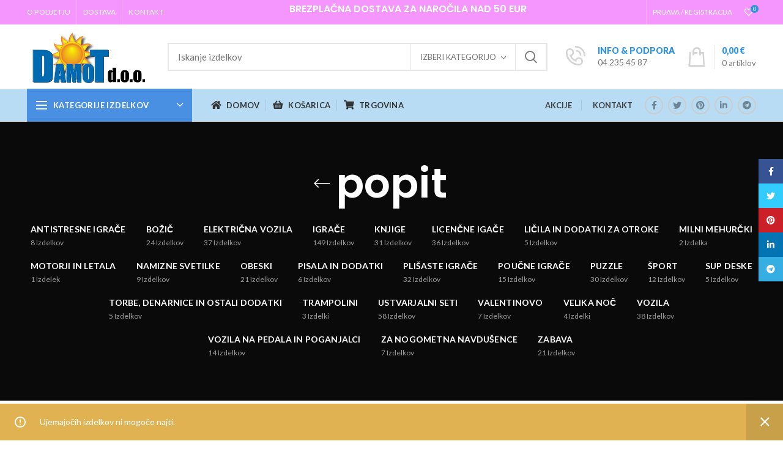

--- FILE ---
content_type: text/html; charset=UTF-8
request_url: https://www.svetigrac.si/product-tag/popit/
body_size: 18731
content:
<!DOCTYPE html>
<html lang="sl-SI">
<head>
	<meta charset="UTF-8">
	<meta name="viewport" content="width=device-width, initial-scale=1.0, maximum-scale=1.0, user-scalable=no">
	<link rel="profile" href="http://gmpg.org/xfn/11">
	<link rel="pingback" href="https://www.svetigrac.si/xmlrpc.php">

	<title>popit &#8211; Svet igrač &#8211; Spletna trgovina &#8211; Igrače</title>
<link rel='dns-prefetch' href='//fonts.googleapis.com' />
<link rel='dns-prefetch' href='//s.w.org' />
<link rel="alternate" type="application/rss+xml" title="Svet igrač - Spletna trgovina - Igrače &raquo; Vir" href="https://www.svetigrac.si/feed/" />
<link rel="alternate" type="application/rss+xml" title="Svet igrač - Spletna trgovina - Igrače &raquo; Vir komentarjev" href="https://www.svetigrac.si/comments/feed/" />
<link rel="alternate" type="application/rss+xml" title="Svet igrač - Spletna trgovina - Igrače &raquo; popit Oznaka Vir" href="https://www.svetigrac.si/product-tag/popit/feed/" />
<link rel='stylesheet' id='wp-block-library-css'  href='https://www.svetigrac.si/wp-includes/css/dist/block-library/style.min.css?ver=5.5.12' type='text/css' media='all' />
<link rel='stylesheet' id='wc-block-vendors-style-css'  href='https://www.svetigrac.si/wp-content/plugins/woocommerce/packages/woocommerce-blocks/build/vendors-style.css?ver=4.9.1' type='text/css' media='all' />
<link rel='stylesheet' id='wc-block-style-css'  href='https://www.svetigrac.si/wp-content/plugins/woocommerce/packages/woocommerce-blocks/build/style.css?ver=4.9.1' type='text/css' media='all' />
<link rel='stylesheet' id='rs-plugin-settings-css'  href='https://www.svetigrac.si/wp-content/plugins/revslider/public/assets/css/rs6.css?ver=6.4.11' type='text/css' media='all' />
<style id='rs-plugin-settings-inline-css' type='text/css'>
#rs-demo-id {}
</style>
<style id='woocommerce-inline-inline-css' type='text/css'>
.woocommerce form .form-row .required { visibility: visible; }
</style>
<link rel='stylesheet' id='js_composer_front-css'  href='https://www.svetigrac.si/wp-content/plugins/js_composer/assets/css/js_composer.min.css?ver=6.6.0' type='text/css' media='all' />
<link rel='stylesheet' id='bootstrap-css'  href='https://www.svetigrac.si/wp-content/themes/woodmart/css/bootstrap.min.css?ver=5.3.3' type='text/css' media='all' />
<link rel='stylesheet' id='woodmart-style-css'  href='https://www.svetigrac.si/wp-content/themes/woodmart/style.min.css?ver=5.3.3' type='text/css' media='all' />
<link rel='stylesheet' id='xts-style-header_488806-css'  href='https://www.svetigrac.si/wp-content/uploads/2024/06/xts-header_488806-1718707044.css?ver=5.3.3' type='text/css' media='all' />
<link rel='stylesheet' id='xts-style-theme_settings_default-css'  href='https://www.svetigrac.si/wp-content/uploads/2022/03/xts-theme_settings_default-1647202495.css?ver=5.3.3' type='text/css' media='all' />
<link rel='stylesheet' id='child-style-css'  href='https://www.svetigrac.si/wp-content/themes/woodmart-child/style.css?ver=5.3.3' type='text/css' media='all' />
<link rel='stylesheet' id='xts-google-fonts-css'  href='//fonts.googleapis.com/css?family=Lato%3A100%2C100italic%2C300%2C300italic%2C400%2C400italic%2C700%2C700italic%2C900%2C900italic%7CPoppins%3A100%2C100italic%2C200%2C200italic%2C300%2C300italic%2C400%2C400italic%2C500%2C500italic%2C600%2C600italic%2C700%2C700italic%2C800%2C800italic%2C900%2C900italic&#038;ver=5.3.3' type='text/css' media='all' />
<script type="text/template" id="tmpl-variation-template">
	<div class="woocommerce-variation-description">{{{ data.variation.variation_description }}}</div>
	<div class="woocommerce-variation-price">{{{ data.variation.price_html }}}</div>
	<div class="woocommerce-variation-availability">{{{ data.variation.availability_html }}}</div>
</script>
<script type="text/template" id="tmpl-unavailable-variation-template">
	<p>Ta izdelek ni na voljo. Izberite drugo kombinacijo.</p>
</script>
<script type='text/javascript' src='https://www.svetigrac.si/wp-includes/js/jquery/jquery.js?ver=1.12.4-wp' id='jquery-core-js'></script>
<script type='text/javascript' src='https://www.svetigrac.si/wp-content/plugins/revslider/public/assets/js/rbtools.min.js?ver=6.4.8' id='tp-tools-js'></script>
<script type='text/javascript' src='https://www.svetigrac.si/wp-content/plugins/revslider/public/assets/js/rs6.min.js?ver=6.4.11' id='revmin-js'></script>
<script type='text/javascript' src='https://www.svetigrac.si/wp-content/plugins/woocommerce/assets/js/jquery-blockui/jquery.blockUI.min.js?ver=2.70' id='jquery-blockui-js'></script>
<script type='text/javascript' id='wc-add-to-cart-js-extra'>
/* <![CDATA[ */
var wc_add_to_cart_params = {"ajax_url":"\/wp-admin\/admin-ajax.php","wc_ajax_url":"\/?wc-ajax=%%endpoint%%","i18n_view_cart":"Prika\u017ei ko\u0161arico","cart_url":"https:\/\/www.svetigrac.si\/kosarica\/","is_cart":"","cart_redirect_after_add":"no"};
/* ]]> */
</script>
<script type='text/javascript' src='https://www.svetigrac.si/wp-content/plugins/woocommerce/assets/js/frontend/add-to-cart.min.js?ver=5.3.0' id='wc-add-to-cart-js'></script>
<script type='text/javascript' src='https://www.svetigrac.si/wp-content/plugins/js_composer/assets/js/vendors/woocommerce-add-to-cart.js?ver=6.6.0' id='vc_woocommerce-add-to-cart-js-js'></script>
<script type='text/javascript' src='https://www.svetigrac.si/wp-content/themes/woodmart/js/device.min.js?ver=5.3.3' id='woodmart-device-js'></script>
<link rel="https://api.w.org/" href="https://www.svetigrac.si/wp-json/" /><link rel="EditURI" type="application/rsd+xml" title="RSD" href="https://www.svetigrac.si/xmlrpc.php?rsd" />
<link rel="wlwmanifest" type="application/wlwmanifest+xml" href="https://www.svetigrac.si/wp-includes/wlwmanifest.xml" /> 
<meta name="generator" content="WordPress 5.5.12" />
<meta name="generator" content="WooCommerce 5.3.0" />

		<!-- GA Google Analytics @ https://m0n.co/ga -->
		<script async src="https://www.googletagmanager.com/gtag/js?id=G-L8FXWM9S8B"></script>
		<script>
			window.dataLayer = window.dataLayer || [];
			function gtag(){dataLayer.push(arguments);}
			gtag('js', new Date());
			gtag('config', 'G-L8FXWM9S8B');
		</script>

	<meta name="theme-color" content="">			<link rel="shortcut icon" href="https://www.svetigrac.si/wp-content/themes/woodmart/images/icons/favicon.png">
			<link rel="apple-touch-icon-precomposed" sizes="152x152" href="https://www.svetigrac.si/wp-content/themes/woodmart/images/icons/apple-touch-icon-152x152-precomposed.png">
			<noscript><style>.woocommerce-product-gallery{ opacity: 1 !important; }</style></noscript>
	<meta name="generator" content="Powered by WPBakery Page Builder - drag and drop page builder for WordPress."/>
<meta name="generator" content="Powered by Slider Revolution 6.4.11 - responsive, Mobile-Friendly Slider Plugin for WordPress with comfortable drag and drop interface." />
<script type="text/javascript">function setREVStartSize(e){
			//window.requestAnimationFrame(function() {				 
				window.RSIW = window.RSIW===undefined ? window.innerWidth : window.RSIW;	
				window.RSIH = window.RSIH===undefined ? window.innerHeight : window.RSIH;	
				try {								
					var pw = document.getElementById(e.c).parentNode.offsetWidth,
						newh;
					pw = pw===0 || isNaN(pw) ? window.RSIW : pw;
					e.tabw = e.tabw===undefined ? 0 : parseInt(e.tabw);
					e.thumbw = e.thumbw===undefined ? 0 : parseInt(e.thumbw);
					e.tabh = e.tabh===undefined ? 0 : parseInt(e.tabh);
					e.thumbh = e.thumbh===undefined ? 0 : parseInt(e.thumbh);
					e.tabhide = e.tabhide===undefined ? 0 : parseInt(e.tabhide);
					e.thumbhide = e.thumbhide===undefined ? 0 : parseInt(e.thumbhide);
					e.mh = e.mh===undefined || e.mh=="" || e.mh==="auto" ? 0 : parseInt(e.mh,0);		
					if(e.layout==="fullscreen" || e.l==="fullscreen") 						
						newh = Math.max(e.mh,window.RSIH);					
					else{					
						e.gw = Array.isArray(e.gw) ? e.gw : [e.gw];
						for (var i in e.rl) if (e.gw[i]===undefined || e.gw[i]===0) e.gw[i] = e.gw[i-1];					
						e.gh = e.el===undefined || e.el==="" || (Array.isArray(e.el) && e.el.length==0)? e.gh : e.el;
						e.gh = Array.isArray(e.gh) ? e.gh : [e.gh];
						for (var i in e.rl) if (e.gh[i]===undefined || e.gh[i]===0) e.gh[i] = e.gh[i-1];
											
						var nl = new Array(e.rl.length),
							ix = 0,						
							sl;					
						e.tabw = e.tabhide>=pw ? 0 : e.tabw;
						e.thumbw = e.thumbhide>=pw ? 0 : e.thumbw;
						e.tabh = e.tabhide>=pw ? 0 : e.tabh;
						e.thumbh = e.thumbhide>=pw ? 0 : e.thumbh;					
						for (var i in e.rl) nl[i] = e.rl[i]<window.RSIW ? 0 : e.rl[i];
						sl = nl[0];									
						for (var i in nl) if (sl>nl[i] && nl[i]>0) { sl = nl[i]; ix=i;}															
						var m = pw>(e.gw[ix]+e.tabw+e.thumbw) ? 1 : (pw-(e.tabw+e.thumbw)) / (e.gw[ix]);					
						newh =  (e.gh[ix] * m) + (e.tabh + e.thumbh);
					}				
					if(window.rs_init_css===undefined) window.rs_init_css = document.head.appendChild(document.createElement("style"));					
					document.getElementById(e.c).height = newh+"px";
					window.rs_init_css.innerHTML += "#"+e.c+"_wrapper { height: "+newh+"px }";				
				} catch(e){
					console.log("Failure at Presize of Slider:" + e)
				}					   
			//});
		  };</script>
<style>		
		
		</style><noscript><style> .wpb_animate_when_almost_visible { opacity: 1; }</style></noscript></head>

<body class="archive tax-product_tag term-popit term-880 theme-woodmart woocommerce woocommerce-page woocommerce-no-js wrapper-full-width form-style-square form-border-width-2 categories-accordion-on woodmart-archive-shop woodmart-ajax-shop-on offcanvas-sidebar-mobile offcanvas-sidebar-tablet notifications-sticky btns-default-flat btns-default-dark btns-default-hover-dark btns-shop-3d btns-shop-light btns-shop-hover-light btns-accent-flat btns-accent-light btns-accent-hover-light wpb-js-composer js-comp-ver-6.6.0 vc_responsive">

	
		
	<div class="website-wrapper">

		
			<!-- HEADER -->
							<header class="whb-header whb-sticky-shadow whb-scroll-slide whb-sticky-clone">
					<div class="whb-main-header">
	
<div class="whb-row whb-top-bar whb-not-sticky-row whb-with-bg whb-without-border whb-color-light whb-flex-flex-middle">
	<div class="container">
		<div class="whb-flex-row whb-top-bar-inner">
			<div class="whb-column whb-col-left whb-visible-lg">
	<div class="whb-navigation whb-secondary-menu site-navigation woodmart-navigation menu-left navigation-style-bordered" role="navigation">
	<div class="menu-top-menu-container"><ul id="menu-top-menu" class="menu"><li id="menu-item-370" class="menu-item menu-item-type-post_type menu-item-object-page menu-item-370 item-level-0 menu-item-design-default menu-simple-dropdown item-event-hover"><a href="https://www.svetigrac.si/o-podjetju/" class="woodmart-nav-link"><span class="nav-link-text">O podjetju</span></a></li>
<li id="menu-item-372" class="menu-item menu-item-type-post_type menu-item-object-page menu-item-372 item-level-0 menu-item-design-default menu-simple-dropdown item-event-hover"><a href="https://www.svetigrac.si/dostava/" class="woodmart-nav-link"><span class="nav-link-text">Dostava</span></a></li>
<li id="menu-item-371" class="menu-item menu-item-type-post_type menu-item-object-page menu-item-371 item-level-0 menu-item-design-default menu-simple-dropdown item-event-hover"><a href="https://www.svetigrac.si/kontakt/" class="woodmart-nav-link"><span class="nav-link-text">Kontakt</span></a></li>
</ul></div></div><!--END MAIN-NAV-->
</div>
<div class="whb-column whb-col-center whb-visible-lg">
	
<div class="whb-text-element reset-mb-10 "><h5 style="text-align: center;">BREZPLAČNA DOSTAVA ZA NAROČILA NAD 50 EUR</h5>
<h6 style="text-align: center;"></h6></div>
</div>
<div class="whb-column whb-col-right whb-visible-lg">
	<div class="whb-divider-element whb-divider-stretch "></div><div class="woodmart-header-links woodmart-navigation menu-simple-dropdown wd-tools-element item-event-hover  my-account-with-username my-account-with-text">
			<a href="https://www.svetigrac.si/moj-racun/" title="Moj račun">
			<span class="wd-tools-icon">
							</span>
			<span class="wd-tools-text">
				Prijava / Registracija			</span>
		</a>
		
		
					<div class="sub-menu-dropdown menu-item-register color-scheme-dark">
						<div class="login-dropdown-inner">
							<h3 class="login-title"><span>Prijava</span><a class="create-account-link" href="https://www.svetigrac.si/moj-racun/?action=register">Ustvari račun</a></h3>
										<form method="post" class="login woocommerce-form woocommerce-form-login " action="https://www.svetigrac.si/moj-racun/" >

				
				
				<p class="woocommerce-FormRow woocommerce-FormRow--wide form-row form-row-wide form-row-username">
					<label for="username">Uporabniško ime ali e-naslov&nbsp;<span class="required">*</span></label>
					<input type="text" class="woocommerce-Input woocommerce-Input--text input-text" name="username" id="username" autocomplete="username" value="" />
				</p>
				<p class="woocommerce-FormRow woocommerce-FormRow--wide form-row form-row-wide form-row-password">
					<label for="password">Geslo&nbsp;<span class="required">*</span></label>
					<input class="woocommerce-Input woocommerce-Input--text input-text" type="password" name="password" id="password" autocomplete="current-password" />
				</p>

				
				<p class="form-row">
					<input type="hidden" id="woocommerce-login-nonce" name="woocommerce-login-nonce" value="47cab03975" /><input type="hidden" name="_wp_http_referer" value="/product-tag/popit/" />										<button type="submit" class="button woocommerce-button woocommerce-form-login__submit" name="login" value="Prijava">Prijava</button>
				</p>

				<div class="login-form-footer">
					<a href="https://www.svetigrac.si/moj-racun/lost-password/" class="woocommerce-LostPassword lost_password">Ali ste pozabili geslo?</a>
					<label class="woocommerce-form__label woocommerce-form__label-for-checkbox woocommerce-form-login__rememberme">
						<input class="woocommerce-form__input woocommerce-form__input-checkbox" name="rememberme" type="checkbox" value="forever" /> <span>Zapomni si me</span>
					</label>
				</div>
				
				
				
			</form>

		
						</div>
					</div>
					</div>

<div class="woodmart-wishlist-info-widget wd-tools-element wd-style-icon with-product-count" title="My Wishlist">
	<a href="">
		<span class="wishlist-icon wd-tools-icon">
			
							<span class="wishlist-count wd-tools-count">
					0				</span>
					</span>
		<span class="wishlist-label wd-tools-text">
			Seznam želja		</span>
	</a>
</div>
</div>
<div class="whb-column whb-col-mobile whb-hidden-lg">
	
<div class="whb-text-element reset-mb-10 "><h5>BREZPLAČNA DOSTAVA ZA NAROČILA NAD 50 EUR</h5></div>
</div>
		</div>
	</div>
</div>

<div class="whb-row whb-general-header whb-not-sticky-row whb-without-bg whb-border-fullwidth whb-color-dark whb-flex-flex-middle">
	<div class="container">
		<div class="whb-flex-row whb-general-header-inner">
			<div class="whb-column whb-col-left whb-visible-lg">
	<div class="site-logo">
	<div class="woodmart-logo-wrap">
		<a href="https://www.svetigrac.si/" class="woodmart-logo woodmart-main-logo" rel="home">
			<img src="https://www.svetigrac.si/wp-content/uploads/2021/07/DAMOT2.png" alt="Svet igrač - Spletna trgovina - Igrače" style="max-width: 250px;" />		</a>
			</div>
</div>
</div>
<div class="whb-column whb-col-center whb-visible-lg">
	<div class="whb-space-element " style="width:10px;"></div>			<div class="woodmart-search-form">
								<form role="search" method="get" class="searchform  has-categories-dropdown search-style-default woodmart-ajax-search" action="https://www.svetigrac.si/"  data-thumbnail="1" data-price="1" data-post_type="product" data-count="20" data-sku="0" data-symbols_count="3">
					<input type="text" class="s" placeholder="Iskanje izdelkov" value="" name="s" />
					<input type="hidden" name="post_type" value="product">
								<div class="search-by-category input-dropdown">
				<div class="input-dropdown-inner woodmart-scroll-content">
					<input type="hidden" name="product_cat" value="0">
					<a href="#" data-val="0">Izberi kategorijo</a>
					<div class="list-wrapper woodmart-scroll">
						<ul class="woodmart-scroll-content">
							<li style="display:none;"><a href="#" data-val="0">Izberi kategorijo</a></li>
								<li class="cat-item cat-item-1010"><a class="pf-value" href="https://www.svetigrac.si/product-category/akcije/" data-val="akcije" data-title="AKCIJE" >AKCIJE</a>
</li>
	<li class="cat-item cat-item-1031"><a class="pf-value" href="https://www.svetigrac.si/product-category/antistrense-igrace/" data-val="antistrense-igrace" data-title="ANTISTRESNE IGRAČE" >ANTISTRESNE IGRAČE</a>
</li>
	<li class="cat-item cat-item-1027"><a class="pf-value" href="https://www.svetigrac.si/product-category/bozic/" data-val="bozic" data-title="BOŽIČ" >BOŽIČ</a>
</li>
	<li class="cat-item cat-item-1057"><a class="pf-value" href="https://www.svetigrac.si/product-category/elektricna-vozila/" data-val="elektricna-vozila" data-title="ELEKTRIČNA VOZILA" >ELEKTRIČNA VOZILA</a>
</li>
	<li class="cat-item cat-item-1035"><a class="pf-value" href="https://www.svetigrac.si/product-category/igrace/" data-val="igrace" data-title="IGRAČE" >IGRAČE</a>
<ul class='children'>
	<li class="cat-item cat-item-1022"><a class="pf-value" href="https://www.svetigrac.si/product-category/igrace/dinozavri/" data-val="dinozavri" data-title="DINOZAVRI" >DINOZAVRI</a>
</li>
	<li class="cat-item cat-item-1014"><a class="pf-value" href="https://www.svetigrac.si/product-category/igrace/druzabne-igre/" data-val="druzabne-igre" data-title="DRUŽABNE IGRE" >DRUŽABNE IGRE</a>
</li>
	<li class="cat-item cat-item-1078"><a class="pf-value" href="https://www.svetigrac.si/product-category/igrace/figure/" data-val="figure" data-title="FIGURE" >FIGURE</a>
	<ul class='children'>
	<li class="cat-item cat-item-1081"><a class="pf-value" href="https://www.svetigrac.si/product-category/igrace/figure/farma/" data-val="farma" data-title="Farma" >Farma</a>
</li>
	<li class="cat-item cat-item-1084"><a class="pf-value" href="https://www.svetigrac.si/product-category/igrace/figure/ostale-figure/" data-val="ostale-figure" data-title="Ostale figure" >Ostale figure</a>
</li>
	<li class="cat-item cat-item-1083"><a class="pf-value" href="https://www.svetigrac.si/product-category/igrace/figure/rastoce-jajce/" data-val="rastoce-jajce" data-title="Rastoče jajce" >Rastoče jajce</a>
</li>
	<li class="cat-item cat-item-1082"><a class="pf-value" href="https://www.svetigrac.si/product-category/igrace/figure/vojaki/" data-val="vojaki" data-title="Vojaki" >Vojaki</a>
</li>
	<li class="cat-item cat-item-1080"><a class="pf-value" href="https://www.svetigrac.si/product-category/igrace/figure/zivali/" data-val="zivali" data-title="Živali" >Živali</a>
</li>
	</ul>
</li>
	<li class="cat-item cat-item-1045"><a class="pf-value" href="https://www.svetigrac.si/product-category/igrace/igranje-vloge/" data-val="igranje-vloge" data-title="IGRANJE VLOGE" >IGRANJE VLOGE</a>
</li>
	<li class="cat-item cat-item-1065"><a class="pf-value" href="https://www.svetigrac.si/product-category/igrace/izdelava-naktia/" data-val="izdelava-naktia" data-title="IZDELAVA NAKITA" >IZDELAVA NAKITA</a>
</li>
	<li class="cat-item cat-item-1050"><a class="pf-value" href="https://www.svetigrac.si/product-category/igrace/kocke/" data-val="kocke" data-title="KOCKE" >KOCKE</a>
</li>
	<li class="cat-item cat-item-1077"><a class="pf-value" href="https://www.svetigrac.si/product-category/igrace/kopalne-igrace/" data-val="kopalne-igrace" data-title="KOPALNE IGRAČE" >KOPALNE IGRAČE</a>
</li>
	<li class="cat-item cat-item-1023"><a class="pf-value" href="https://www.svetigrac.si/product-category/igrace/lesene-igrace/" data-val="lesene-igrace" data-title="LESENE IGRAČE" >LESENE IGRAČE</a>
</li>
	<li class="cat-item cat-item-1064"><a class="pf-value" href="https://www.svetigrac.si/product-category/igrace/pistole/" data-val="pistole" data-title="PIŠTOLE" >PIŠTOLE</a>
</li>
	<li class="cat-item cat-item-1029"><a class="pf-value" href="https://www.svetigrac.si/product-category/igrace/poletna-zabava/" data-val="poletna-zabava" data-title="POLETNA ZABAVA" >POLETNA ZABAVA</a>
</li>
	<li class="cat-item cat-item-1059"><a class="pf-value" href="https://www.svetigrac.si/product-category/igrace/puncke-dojencki-in-dodatki/" data-val="puncke-dojencki-in-dodatki" data-title="PUNČKE, DOJENČKI IN DODATKI" >PUNČKE, DOJENČKI IN DODATKI</a>
	<ul class='children'>
	<li class="cat-item cat-item-1089"><a class="pf-value" href="https://www.svetigrac.si/product-category/igrace/puncke-dojencki-in-dodatki/dodatki/" data-val="dodatki" data-title="Dodatki" >Dodatki</a>
</li>
	<li class="cat-item cat-item-1088"><a class="pf-value" href="https://www.svetigrac.si/product-category/igrace/puncke-dojencki-in-dodatki/dojencki/" data-val="dojencki" data-title="Dojenčki" >Dojenčki</a>
</li>
	<li class="cat-item cat-item-1087"><a class="pf-value" href="https://www.svetigrac.si/product-category/igrace/puncke-dojencki-in-dodatki/puncke/" data-val="puncke" data-title="Punčke" >Punčke</a>
</li>
	</ul>
</li>
	<li class="cat-item cat-item-1066"><a class="pf-value" href="https://www.svetigrac.si/product-category/igrace/vozila-na-daljinsko-vodenje/" data-val="vozila-na-daljinsko-vodenje" data-title="VOZILA NA DALJINSKO VODENJE" >VOZILA NA DALJINSKO VODENJE</a>
</li>
	<li class="cat-item cat-item-1040"><a class="pf-value" href="https://www.svetigrac.si/product-category/igrace/zoge/" data-val="zoge" data-title="ŽOGE" >ŽOGE</a>
</li>
	<li class="cat-item cat-item-1019"><a class="pf-value" href="https://www.svetigrac.si/product-category/igrace/zunanje-igre/" data-val="zunanje-igre" data-title="ZUNANJE IGRE" >ZUNANJE IGRE</a>
	<ul class='children'>
	<li class="cat-item cat-item-1062"><a class="pf-value" href="https://www.svetigrac.si/product-category/igrace/zunanje-igre/ostale-igre/" data-val="ostale-igre" data-title="Ostale igre" >Ostale igre</a>
</li>
	<li class="cat-item cat-item-1067"><a class="pf-value" href="https://www.svetigrac.si/product-category/igrace/zunanje-igre/otroske-hise/" data-val="otroske-hise" data-title="Otroške hiše" >Otroške hiše</a>
</li>
	</ul>
</li>
</ul>
</li>
	<li class="cat-item cat-item-1007"><a class="pf-value" href="https://www.svetigrac.si/product-category/knjige/" data-val="knjige" data-title="KNJIGE" >KNJIGE</a>
</li>
	<li class="cat-item cat-item-1016"><a class="pf-value" href="https://www.svetigrac.si/product-category/licence-igrace/" data-val="licence-igrace" data-title="LICENČNE IGAČE" >LICENČNE IGAČE</a>
<ul class='children'>
	<li class="cat-item cat-item-1018"><a class="pf-value" href="https://www.svetigrac.si/product-category/licence-igrace/cocomelon/" data-val="cocomelon" data-title="COCOMELON" >COCOMELON</a>
</li>
	<li class="cat-item cat-item-1017"><a class="pf-value" href="https://www.svetigrac.si/product-category/licence-igrace/frozen/" data-val="frozen" data-title="FROZEN" >FROZEN</a>
</li>
	<li class="cat-item cat-item-1032"><a class="pf-value" href="https://www.svetigrac.si/product-category/licence-igrace/krtek/" data-val="krtek" data-title="Krtek" >Krtek</a>
</li>
	<li class="cat-item cat-item-1025"><a class="pf-value" href="https://www.svetigrac.si/product-category/licence-igrace/lopney-tuns/" data-val="lopney-tuns" data-title="Looney Tunes" >Looney Tunes</a>
</li>
</ul>
</li>
	<li class="cat-item cat-item-1085"><a class="pf-value" href="https://www.svetigrac.si/product-category/licila-in-dodatki-za-otroke/" data-val="licila-in-dodatki-za-otroke" data-title="LIČILA IN DODATKI ZA OTROKE" >LIČILA IN DODATKI ZA OTROKE</a>
</li>
	<li class="cat-item cat-item-1030"><a class="pf-value" href="https://www.svetigrac.si/product-category/milni-mehurcki/" data-val="milni-mehurcki" data-title="Milni mehurčki" >Milni mehurčki</a>
</li>
	<li class="cat-item cat-item-1034"><a class="pf-value" href="https://www.svetigrac.si/product-category/motorji-in-letala/" data-val="motorji-in-letala" data-title="MOTORJI IN LETALA" >MOTORJI IN LETALA</a>
</li>
	<li class="cat-item cat-item-1038"><a class="pf-value" href="https://www.svetigrac.si/product-category/namizne-svetilke/" data-val="namizne-svetilke" data-title="NAMIZNE SVETILKE" >NAMIZNE SVETILKE</a>
</li>
	<li class="cat-item cat-item-1009"><a class="pf-value" href="https://www.svetigrac.si/product-category/obeski/" data-val="obeski" data-title="OBESKI" >OBESKI</a>
</li>
	<li class="cat-item cat-item-1086"><a class="pf-value" href="https://www.svetigrac.si/product-category/pisala-in-dodatki/" data-val="pisala-in-dodatki" data-title="PISALA IN DODATKI" >PISALA IN DODATKI</a>
</li>
	<li class="cat-item cat-item-1008"><a class="pf-value" href="https://www.svetigrac.si/product-category/plisaste-igrace/" data-val="plisaste-igrace" data-title="PLIŠASTE IGRAČE" >PLIŠASTE IGRAČE</a>
</li>
	<li class="cat-item cat-item-1021"><a class="pf-value" href="https://www.svetigrac.si/product-category/poucne-igrace/" data-val="poucne-igrace" data-title="POUČNE IGRAČE" >POUČNE IGRAČE</a>
</li>
	<li class="cat-item cat-item-1011"><a class="pf-value" href="https://www.svetigrac.si/product-category/puzzle/" data-val="puzzle" data-title="PUZZLE" >PUZZLE</a>
<ul class='children'>
	<li class="cat-item cat-item-1012"><a class="pf-value" href="https://www.svetigrac.si/product-category/puzzle/lesene-puzzle/" data-val="lesene-puzzle" data-title="Lesene puzzle" >Lesene puzzle</a>
</li>
	<li class="cat-item cat-item-1015"><a class="pf-value" href="https://www.svetigrac.si/product-category/puzzle/puzzle-puzzle/" data-val="puzzle-puzzle" data-title="PUZZLE" >PUZZLE</a>
</li>
	<li class="cat-item cat-item-1013"><a class="pf-value" href="https://www.svetigrac.si/product-category/puzzle/puzzle-za-najmlajse/" data-val="puzzle-za-najmlajse" data-title="Puzzle za najmlajše" >Puzzle za najmlajše</a>
</li>
</ul>
</li>
	<li class="cat-item cat-item-1053"><a class="pf-value" href="https://www.svetigrac.si/product-category/sport/" data-val="sport" data-title="ŠPORT" >ŠPORT</a>
<ul class='children'>
	<li class="cat-item cat-item-1056"><a class="pf-value" href="https://www.svetigrac.si/product-category/sport/kajaki/" data-val="kajaki" data-title="Kajaki" >Kajaki</a>
</li>
	<li class="cat-item cat-item-1052"><a class="pf-value" href="https://www.svetigrac.si/product-category/sport/skiroji/" data-val="skiroji" data-title="Skiroji" >Skiroji</a>
</li>
</ul>
</li>
	<li class="cat-item cat-item-1054"><a class="pf-value" href="https://www.svetigrac.si/product-category/sup-deske/" data-val="sup-deske" data-title="SUP deske" >SUP deske</a>
</li>
	<li class="cat-item cat-item-1024"><a class="pf-value" href="https://www.svetigrac.si/product-category/torbe-in-ostali-dodatki/" data-val="torbe-in-ostali-dodatki" data-title="TORBE, DENARNICE IN OSTALI DODATKI" >TORBE, DENARNICE IN OSTALI DODATKI</a>
</li>
	<li class="cat-item cat-item-1051"><a class="pf-value" href="https://www.svetigrac.si/product-category/trampolini/" data-val="trampolini" data-title="TRAMPOLINI" >TRAMPOLINI</a>
</li>
	<li class="cat-item cat-item-1020"><a class="pf-value" href="https://www.svetigrac.si/product-category/ustvarjalni-seti/" data-val="ustvarjalni-seti" data-title="USTVARJALNI SETI" >USTVARJALNI SETI</a>
<ul class='children'>
	<li class="cat-item cat-item-1070"><a class="pf-value" href="https://www.svetigrac.si/product-category/ustvarjalni-seti/barvice-flomastri-tempere-voscenke-in-lepila/" data-val="barvice-flomastri-tempere-voscenke-in-lepila" data-title="Barvice, Flomastri, Tempere, Voščenke in Lepila" >Barvice, Flomastri, Tempere, Voščenke in Lepila</a>
</li>
	<li class="cat-item cat-item-1072"><a class="pf-value" href="https://www.svetigrac.si/product-category/ustvarjalni-seti/nakit-in-ostali-dodatki/" data-val="nakit-in-ostali-dodatki" data-title="Nakit in Ostali dodatki" >Nakit in Ostali dodatki</a>
</li>
	<li class="cat-item cat-item-1071"><a class="pf-value" href="https://www.svetigrac.si/product-category/ustvarjalni-seti/perle-in-diamanit/" data-val="perle-in-diamanit" data-title="Perle in Diamanti" >Perle in Diamanti</a>
</li>
	<li class="cat-item cat-item-1069"><a class="pf-value" href="https://www.svetigrac.si/product-category/ustvarjalni-seti/plastelin-in-kineticni-pesek/" data-val="plastelin-in-kineticni-pesek" data-title="Plastelin in Kinetični pesek" >Plastelin in Kinetični pesek</a>
</li>
	<li class="cat-item cat-item-1076"><a class="pf-value" href="https://www.svetigrac.si/product-category/ustvarjalni-seti/sluz/" data-val="sluz" data-title="Sluz" >Sluz</a>
</li>
	<li class="cat-item cat-item-1073"><a class="pf-value" href="https://www.svetigrac.si/product-category/ustvarjalni-seti/tattoo/" data-val="tattoo" data-title="Tattoo" >Tattoo</a>
</li>
	<li class="cat-item cat-item-1074"><a class="pf-value" href="https://www.svetigrac.si/product-category/ustvarjalni-seti/ustvarjalnost/" data-val="ustvarjalnost" data-title="Ustvarjalnost" >Ustvarjalnost</a>
</li>
</ul>
</li>
	<li class="cat-item cat-item-1026"><a class="pf-value" href="https://www.svetigrac.si/product-category/valentinovo/" data-val="valentinovo" data-title="VALENTINOVO" >VALENTINOVO</a>
</li>
	<li class="cat-item cat-item-1028"><a class="pf-value" href="https://www.svetigrac.si/product-category/velika-noc/" data-val="velika-noc" data-title="VELIKA NOČ" >VELIKA NOČ</a>
</li>
	<li class="cat-item cat-item-1033"><a class="pf-value" href="https://www.svetigrac.si/product-category/vozila/" data-val="vozila" data-title="VOZILA" >VOZILA</a>
<ul class='children'>
	<li class="cat-item cat-item-1041"><a class="pf-value" href="https://www.svetigrac.si/product-category/vozila/avtomobili/" data-val="avtomobili" data-title="Avtomobili" >Avtomobili</a>
</li>
	<li class="cat-item cat-item-1043"><a class="pf-value" href="https://www.svetigrac.si/product-category/vozila/delovni-stroji/" data-val="delovni-stroji" data-title="Delovni stroji" >Delovni stroji</a>
</li>
	<li class="cat-item cat-item-1044"><a class="pf-value" href="https://www.svetigrac.si/product-category/vozila/letala-in-helikopterji/" data-val="letala-in-helikopterji" data-title="Letala in helikopterji" >Letala in helikopterji</a>
</li>
	<li class="cat-item cat-item-1042"><a class="pf-value" href="https://www.svetigrac.si/product-category/vozila/motorji/" data-val="motorji" data-title="Motorji" >Motorji</a>
</li>
	<li class="cat-item cat-item-1090"><a class="pf-value" href="https://www.svetigrac.si/product-category/vozila/roboti/" data-val="roboti" data-title="Roboti" >Roboti</a>
</li>
	<li class="cat-item cat-item-1075"><a class="pf-value" href="https://www.svetigrac.si/product-category/vozila/vojaska-vozila/" data-val="vojaska-vozila" data-title="Vojaška vozila" >Vojaška vozila</a>
</li>
</ul>
</li>
	<li class="cat-item cat-item-1058"><a class="pf-value" href="https://www.svetigrac.si/product-category/vozila-na-pedala-in-poganjalci/" data-val="vozila-na-pedala-in-poganjalci" data-title="VOZILA NA PEDALA IN POGANJALCI" >VOZILA NA PEDALA IN POGANJALCI</a>
</li>
	<li class="cat-item cat-item-1036"><a class="pf-value" href="https://www.svetigrac.si/product-category/za-nogometne-navdusence/" data-val="za-nogometne-navdusence" data-title="ZA NOGOMETNA NAVDUŠENCE" >ZA NOGOMETNA NAVDUŠENCE</a>
</li>
	<li class="cat-item cat-item-1039"><a class="pf-value" href="https://www.svetigrac.si/product-category/zabava/" data-val="zabava" data-title="ZABAVA" >ZABAVA</a>
</li>
						</ul>
					</div>
				</div>
			</div>
								<button type="submit" class="searchsubmit">
						Iskanje											</button>
				</form>
													<div class="search-results-wrapper"><div class="woodmart-scroll"><div class="woodmart-search-results woodmart-scroll-content"></div></div><div class="woodmart-search-loader wd-fill"></div></div>
							</div>
		<div class="whb-space-element " style="width:10px;"></div></div>
<div class="whb-column whb-col-right whb-visible-lg">
				<div class="info-box-wrapper ">
				<div id="wd-696a37e871e17" class=" cursor-pointer woodmart-info-box text-left box-icon-align-left box-style-base color-scheme- woodmart-bg- box-title-default "  >
											<div class="box-icon-wrapper  box-with-icon box-icon-simple">
							<div class="info-box-icon">

							
																	<div class="info-svg-wrapper info-icon" style="width: 32px;height: 38px;"><svg id="svg-1387" xmlns="http://www.w3.org/2000/svg" fill="rgba(0,0,0,.17)" width="32" height="32" viewBox="0 0 512 512"><svg id="svg-1387" width="512" height="512" viewBox="0 0 24 24"><path class="st0" d="M13,7c2.2,0.1,3.9,1.9,4,4c0,0.5,0.5,1,1,1c0,0,0,0,0,0c0.6,0,1-0.5,1-1c-0.1-3.2-2.7-5.8-5.9-6 c-0.5,0-1,0.4-1,1C12,6.5,12.4,7,13,7z M12,0c-0.6,0-1,0.4-1,1s0.4,1,1,1c5.5,0,10,4.5,10,10c0,0.6,0.4,1,1,1s1-0.4,1-1 C24,5.4,18.6,0,12,0z M16,14c-2,0-3.7,1.2-4.5,2.9c-1.9-1-3.4-2.5-4.4-4.4C8.8,11.7,10,10,10,8c0-2.8-2.2-5-5-5S0,5.2,0,8 c0,8.8,7.2,16,16,16c2.8,0,5-2.2,5-5S18.8,14,16,14z M16,22C8.3,22,2,15.7,2,8c0-1.7,1.3-3,3-3s3,1.3,3,3c0,1.4-1,2.7-2.4,2.9 l-1.2,0.2l0.4,1.1c1.2,3.2,3.7,5.7,6.9,6.9l1.1,0.4l0.2-1.2C13.3,17,14.6,16,16,16c1.7,0,3,1.3,3,3S17.7,22,16,22z"></path></svg></svg> </div>																
							
							</div>
						</div>
										<div class="info-box-content">
												<div class="info-box-inner reset-mb-10">
							<div class="color-primary" style="font-weight: 900; font-size: 14px;">INFO &amp; PODPORA</div>
<p style="margin-top: -3px;">04 235 45 87</p>
						</div>

												
					</div>

									</div>
			</div>
		
<div class="woodmart-shopping-cart wd-tools-element woodmart-cart-design-3 woodmart-cart-alt cart-widget-opener">
	<a href="https://www.svetigrac.si/kosarica/" title="Košarica">
		<span class="woodmart-cart-icon wd-tools-icon">
						
					</span>
		<span class="woodmart-cart-totals wd-tools-text">
										<span class="woodmart-cart-number">0 <span>artiklov</span></span>
					
			<span class="subtotal-divider">/</span>
						<span class="woodmart-cart-subtotal"><span class="woocommerce-Price-amount amount"><bdi>0,00&nbsp;<span class="woocommerce-Price-currencySymbol">&euro;</span></bdi></span></span>
				</span>
	</a>
	</div>
</div>
<div class="whb-column whb-mobile-left whb-hidden-lg">
	<div class="woodmart-burger-icon wd-tools-element mobile-nav-icon whb-mobile-nav-icon wd-style-text">
	<a href="#">
					<span class="woodmart-burger wd-tools-icon"></span>
				<span class="woodmart-burger-label wd-tools-text">Meni</span>
	</a>
</div><!--END MOBILE-NAV-ICON--></div>
<div class="whb-column whb-mobile-center whb-hidden-lg">
	<div class="site-logo">
	<div class="woodmart-logo-wrap">
		<a href="https://www.svetigrac.si/" class="woodmart-logo woodmart-main-logo" rel="home">
			<img src="https://www.svetigrac.si/wp-content/uploads/2021/07/DAMOT2.png" alt="Svet igrač - Spletna trgovina - Igrače" style="max-width: 179px;" />		</a>
			</div>
</div>
</div>
<div class="whb-column whb-mobile-right whb-hidden-lg">
	
<div class="woodmart-shopping-cart wd-tools-element woodmart-cart-design-5 woodmart-cart-alt cart-widget-opener">
	<a href="https://www.svetigrac.si/kosarica/" title="Košarica">
		<span class="woodmart-cart-icon wd-tools-icon">
						
										<span class="woodmart-cart-number">0 <span>artiklov</span></span>
							</span>
		<span class="woodmart-cart-totals wd-tools-text">
			
			<span class="subtotal-divider">/</span>
						<span class="woodmart-cart-subtotal"><span class="woocommerce-Price-amount amount"><bdi>0,00&nbsp;<span class="woocommerce-Price-currencySymbol">&euro;</span></bdi></span></span>
				</span>
	</a>
	</div>
</div>
		</div>
	</div>
</div>

<div class="whb-row whb-header-bottom whb-sticky-row whb-with-bg whb-border-fullwidth whb-color-dark whb-flex-flex-middle whb-hidden-mobile">
	<div class="container">
		<div class="whb-flex-row whb-header-bottom-inner">
			<div class="whb-column whb-col-left whb-visible-lg">
	
<div class="header-categories-nav show-on-hover whb-wjlcubfdmlq3d7jvmt23" role="navigation">
	<div class="header-categories-nav-wrap">
		<span class="menu-opener color-scheme-light has-bg">
							<span class="woodmart-burger"></span>
			
			<span class="menu-open-label">
				Kategorije izdelkov			</span>
			<span class="arrow-opener"></span>
		</span>
		<div class="categories-menu-dropdown vertical-navigation woodmart-navigation">
			<div class="menu-categories-menu-container"><ul id="menu-categories-menu" class="menu wd-cat-nav"><li id="menu-item-4173" class="menu-item menu-item-type-taxonomy menu-item-object-product_cat menu-item-4173 item-level-0 menu-item-design-default menu-simple-dropdown item-event-hover"><a href="https://www.svetigrac.si/product-category/pisala-in-dodatki/" class="woodmart-nav-link"><span class="nav-link-text">PISALA IN DODATKI</span></a></li>
<li id="menu-item-3841" class="menu-item menu-item-type-taxonomy menu-item-object-product_cat menu-item-3841 item-level-0 menu-item-design-default menu-simple-dropdown item-event-hover"><a href="https://www.svetigrac.si/product-category/knjige/" class="woodmart-nav-link"><span class="nav-link-text">KNJIGE</span></a></li>
<li id="menu-item-3839" class="menu-item menu-item-type-taxonomy menu-item-object-product_cat menu-item-has-children menu-item-3839 item-level-0 menu-item-design-default menu-simple-dropdown item-event-hover"><a href="https://www.svetigrac.si/product-category/igrace/" class="woodmart-nav-link"><span class="nav-link-text">IGRAČE</span></a>
<div class="sub-menu-dropdown color-scheme-dark">

<div class="container">

<ul class="sub-menu color-scheme-dark">
	<li id="menu-item-2131" class="menu-item menu-item-type-taxonomy menu-item-object-product_cat menu-item-2131 item-level-1"><a href="https://www.svetigrac.si/product-category/antistrense-igrace/" class="woodmart-nav-link"><span class="nav-link-text">ANTISTRESNE IGRAČE</span></a></li>
	<li id="menu-item-2073" class="menu-item menu-item-type-taxonomy menu-item-object-product_cat menu-item-2073 item-level-1"><a href="https://www.svetigrac.si/product-category/igrace/dinozavri/" class="woodmart-nav-link"><span class="nav-link-text">DINOZAVRI</span></a></li>
	<li id="menu-item-2030" class="menu-item menu-item-type-taxonomy menu-item-object-product_cat menu-item-2030 item-level-1"><a href="https://www.svetigrac.si/product-category/igrace/druzabne-igre/" class="woodmart-nav-link"><span class="nav-link-text">DRUŽABNE IGRE</span></a></li>
	<li id="menu-item-4060" class="menu-item menu-item-type-taxonomy menu-item-object-product_cat menu-item-has-children menu-item-4060 item-level-1"><a href="https://www.svetigrac.si/product-category/igrace/figure/" class="woodmart-nav-link"><span class="nav-link-text">FIGURE</span></a>
	<ul class="sub-sub-menu color-scheme-dark">
		<li id="menu-item-4093" class="menu-item menu-item-type-taxonomy menu-item-object-product_cat menu-item-4093 item-level-2"><a href="https://www.svetigrac.si/product-category/igrace/figure/farma/" class="woodmart-nav-link"><span class="nav-link-text">Farma</span></a></li>
		<li id="menu-item-4083" class="menu-item menu-item-type-taxonomy menu-item-object-product_cat menu-item-4083 item-level-2"><a href="https://www.svetigrac.si/product-category/igrace/figure/rastoce-jajce/" class="woodmart-nav-link"><span class="nav-link-text">Rastoče jajce</span></a></li>
		<li id="menu-item-4108" class="menu-item menu-item-type-taxonomy menu-item-object-product_cat menu-item-4108 item-level-2"><a href="https://www.svetigrac.si/product-category/igrace/figure/vojaki/" class="woodmart-nav-link"><span class="nav-link-text">Vojaki</span></a></li>
		<li id="menu-item-4061" class="menu-item menu-item-type-taxonomy menu-item-object-product_cat menu-item-4061 item-level-2"><a href="https://www.svetigrac.si/product-category/igrace/figure/zivali/" class="woodmart-nav-link"><span class="nav-link-text">Živali</span></a></li>
		<li id="menu-item-4121" class="menu-item menu-item-type-taxonomy menu-item-object-product_cat menu-item-4121 item-level-2"><a href="https://www.svetigrac.si/product-category/igrace/figure/ostale-figure/" class="woodmart-nav-link"><span class="nav-link-text">Ostale figure</span></a></li>
	</ul>
</li>
	<li id="menu-item-2503" class="menu-item menu-item-type-taxonomy menu-item-object-product_cat menu-item-2503 item-level-1"><a href="https://www.svetigrac.si/product-category/igrace/igranje-vloge/" class="woodmart-nav-link"><span class="nav-link-text">IGRANJE VLOGE</span></a></li>
	<li id="menu-item-3641" class="menu-item menu-item-type-taxonomy menu-item-object-product_cat menu-item-3641 item-level-1"><a href="https://www.svetigrac.si/product-category/igrace/izdelava-naktia/" class="woodmart-nav-link"><span class="nav-link-text">IZDELAVA NAKITA</span></a></li>
	<li id="menu-item-4048" class="menu-item menu-item-type-taxonomy menu-item-object-product_cat menu-item-4048 item-level-1"><a href="https://www.svetigrac.si/product-category/igrace/kopalne-igrace/" class="woodmart-nav-link"><span class="nav-link-text">KOPALNE IGRAČE</span></a></li>
	<li id="menu-item-2092" class="menu-item menu-item-type-taxonomy menu-item-object-product_cat menu-item-2092 item-level-1"><a href="https://www.svetigrac.si/product-category/igrace/lesene-igrace/" class="woodmart-nav-link"><span class="nav-link-text">LESENE IGRAČE</span></a></li>
	<li id="menu-item-2049" class="menu-item menu-item-type-taxonomy menu-item-object-product_cat menu-item-has-children menu-item-2049 item-level-1"><a href="https://www.svetigrac.si/product-category/licence-igrace/" class="woodmart-nav-link"><span class="nav-link-text">LICENČNE IGAČE</span></a>
	<ul class="sub-sub-menu color-scheme-dark">
		<li id="menu-item-2050" class="menu-item menu-item-type-taxonomy menu-item-object-product_cat menu-item-2050 item-level-2"><a href="https://www.svetigrac.si/product-category/licence-igrace/cocomelon/" class="woodmart-nav-link"><span class="nav-link-text">COCOMELON</span></a></li>
		<li id="menu-item-2051" class="menu-item menu-item-type-taxonomy menu-item-object-product_cat menu-item-2051 item-level-2"><a href="https://www.svetigrac.si/product-category/licence-igrace/frozen/" class="woodmart-nav-link"><span class="nav-link-text">FROZEN</span></a></li>
		<li id="menu-item-2187" class="menu-item menu-item-type-taxonomy menu-item-object-product_cat menu-item-2187 item-level-2"><a href="https://www.svetigrac.si/product-category/licence-igrace/krtek/" class="woodmart-nav-link"><span class="nav-link-text">Krtek</span></a></li>
		<li id="menu-item-2105" class="menu-item menu-item-type-taxonomy menu-item-object-product_cat menu-item-2105 item-level-2"><a href="https://www.svetigrac.si/product-category/licence-igrace/lopney-tuns/" class="woodmart-nav-link"><span class="nav-link-text">Looney Tunes</span></a></li>
	</ul>
</li>
	<li id="menu-item-4131" class="menu-item menu-item-type-taxonomy menu-item-object-product_cat menu-item-4131 item-level-1"><a href="https://www.svetigrac.si/product-category/licila-in-dodatki-za-otroke/" class="woodmart-nav-link"><span class="nav-link-text">LIČILA IN DODATKI ZA OTROKE</span></a></li>
	<li id="menu-item-2829" class="menu-item menu-item-type-taxonomy menu-item-object-product_cat menu-item-2829 item-level-1 item-with-label item-label-blue"><a href="https://www.svetigrac.si/product-category/igrace/kocke/" class="woodmart-nav-link"><span class="nav-link-text">KOCKE</span><span class="menu-label menu-label-blue"></span></a></li>
	<li id="menu-item-3630" class="menu-item menu-item-type-taxonomy menu-item-object-product_cat menu-item-3630 item-level-1"><a href="https://www.svetigrac.si/product-category/igrace/pistole/" class="woodmart-nav-link"><span class="nav-link-text">PIŠTOLE</span></a></li>
	<li id="menu-item-2010" class="menu-item menu-item-type-taxonomy menu-item-object-product_cat menu-item-2010 item-level-1"><a href="https://www.svetigrac.si/product-category/plisaste-igrace/" class="woodmart-nav-link"><span class="nav-link-text">PLIŠASTE IGRAČE</span></a></li>
	<li id="menu-item-2130" class="menu-item menu-item-type-taxonomy menu-item-object-product_cat menu-item-2130 item-level-1"><a href="https://www.svetigrac.si/product-category/igrace/poletna-zabava/" class="woodmart-nav-link"><span class="nav-link-text">POLETNA ZABAVA</span></a></li>
	<li id="menu-item-2075" class="menu-item menu-item-type-taxonomy menu-item-object-product_cat menu-item-2075 item-level-1"><a href="https://www.svetigrac.si/product-category/poucne-igrace/" class="woodmart-nav-link"><span class="nav-link-text">POUČNE IGRAČE</span></a></li>
	<li id="menu-item-3591" class="menu-item menu-item-type-taxonomy menu-item-object-product_cat menu-item-has-children menu-item-3591 item-level-1"><a href="https://www.svetigrac.si/product-category/igrace/puncke-dojencki-in-dodatki/" class="woodmart-nav-link"><span class="nav-link-text">PUNČKE, DOJENČKI IN DODATKI</span></a>
	<ul class="sub-sub-menu color-scheme-dark">
		<li id="menu-item-4389" class="menu-item menu-item-type-taxonomy menu-item-object-product_cat menu-item-4389 item-level-2"><a href="https://www.svetigrac.si/product-category/igrace/puncke-dojencki-in-dodatki/puncke/" class="woodmart-nav-link"><span class="nav-link-text">Punčke</span></a></li>
		<li id="menu-item-4388" class="menu-item menu-item-type-taxonomy menu-item-object-product_cat menu-item-4388 item-level-2"><a href="https://www.svetigrac.si/product-category/igrace/puncke-dojencki-in-dodatki/dojencki/" class="woodmart-nav-link"><span class="nav-link-text">Dojenčki</span></a></li>
		<li id="menu-item-4387" class="menu-item menu-item-type-taxonomy menu-item-object-product_cat menu-item-4387 item-level-2"><a href="https://www.svetigrac.si/product-category/igrace/puncke-dojencki-in-dodatki/dodatki/" class="woodmart-nav-link"><span class="nav-link-text">Dodatki</span></a></li>
	</ul>
</li>
	<li id="menu-item-2031" class="menu-item menu-item-type-taxonomy menu-item-object-product_cat menu-item-has-children menu-item-2031 item-level-1"><a href="https://www.svetigrac.si/product-category/puzzle/" class="woodmart-nav-link"><span class="nav-link-text">PUZZLE</span></a>
	<ul class="sub-sub-menu color-scheme-dark">
		<li id="menu-item-2032" class="menu-item menu-item-type-taxonomy menu-item-object-product_cat menu-item-2032 item-level-2"><a href="https://www.svetigrac.si/product-category/puzzle/lesene-puzzle/" class="woodmart-nav-link"><span class="nav-link-text">Lesene puzzle</span></a></li>
		<li id="menu-item-2033" class="menu-item menu-item-type-taxonomy menu-item-object-product_cat menu-item-2033 item-level-2"><a href="https://www.svetigrac.si/product-category/puzzle/puzzle-za-najmlajse/" class="woodmart-nav-link"><span class="nav-link-text">Puzzle za najmlajše</span></a></li>
		<li id="menu-item-2038" class="menu-item menu-item-type-taxonomy menu-item-object-product_cat menu-item-2038 item-level-2"><a href="https://www.svetigrac.si/product-category/puzzle/puzzle-puzzle/" class="woodmart-nav-link"><span class="nav-link-text">PUZZLE</span></a></li>
	</ul>
</li>
	<li id="menu-item-2275" class="menu-item menu-item-type-taxonomy menu-item-object-product_cat menu-item-has-children menu-item-2275 item-level-1"><a href="https://www.svetigrac.si/product-category/vozila/" class="woodmart-nav-link"><span class="nav-link-text">VOZILA</span></a>
	<ul class="sub-sub-menu color-scheme-dark">
		<li id="menu-item-2478" class="menu-item menu-item-type-taxonomy menu-item-object-product_cat menu-item-2478 item-level-2"><a href="https://www.svetigrac.si/product-category/vozila/avtomobili/" class="woodmart-nav-link"><span class="nav-link-text">Avtomobili</span></a></li>
		<li id="menu-item-2479" class="menu-item menu-item-type-taxonomy menu-item-object-product_cat menu-item-2479 item-level-2"><a href="https://www.svetigrac.si/product-category/vozila/delovni-stroji/" class="woodmart-nav-link"><span class="nav-link-text">Delovni stroji</span></a></li>
		<li id="menu-item-2480" class="menu-item menu-item-type-taxonomy menu-item-object-product_cat menu-item-2480 item-level-2"><a href="https://www.svetigrac.si/product-category/vozila/letala-in-helikopterji/" class="woodmart-nav-link"><span class="nav-link-text">Letala in helikopterji</span></a></li>
		<li id="menu-item-2481" class="menu-item menu-item-type-taxonomy menu-item-object-product_cat menu-item-2481 item-level-2"><a href="https://www.svetigrac.si/product-category/vozila/motorji/" class="woodmart-nav-link"><span class="nav-link-text">Motorji</span></a></li>
		<li id="menu-item-4434" class="menu-item menu-item-type-taxonomy menu-item-object-product_cat menu-item-4434 item-level-2"><a href="https://www.svetigrac.si/product-category/vozila/roboti/" class="woodmart-nav-link"><span class="nav-link-text">Roboti</span></a></li>
		<li id="menu-item-3947" class="menu-item menu-item-type-taxonomy menu-item-object-product_cat menu-item-3947 item-level-2"><a href="https://www.svetigrac.si/product-category/vozila/vojaska-vozila/" class="woodmart-nav-link"><span class="nav-link-text">Vojaška vozila</span></a></li>
	</ul>
</li>
	<li id="menu-item-3703" class="menu-item menu-item-type-taxonomy menu-item-object-product_cat menu-item-3703 item-level-1"><a href="https://www.svetigrac.si/product-category/igrace/vozila-na-daljinsko-vodenje/" class="woodmart-nav-link"><span class="nav-link-text">VOZILA NA DALJINSKO VODENJE</span></a></li>
	<li id="menu-item-2070" class="menu-item menu-item-type-taxonomy menu-item-object-product_cat menu-item-has-children menu-item-2070 item-level-1"><a href="https://www.svetigrac.si/product-category/igrace/zunanje-igre/" class="woodmart-nav-link"><span class="nav-link-text">ZUNANJE IGRE</span></a>
	<ul class="sub-sub-menu color-scheme-dark">
		<li id="menu-item-3713" class="menu-item menu-item-type-taxonomy menu-item-object-product_cat menu-item-3713 item-level-2"><a href="https://www.svetigrac.si/product-category/igrace/zunanje-igre/otroske-hise/" class="woodmart-nav-link"><span class="nav-link-text">Otroške hiše</span></a></li>
		<li id="menu-item-3714" class="menu-item menu-item-type-taxonomy menu-item-object-product_cat menu-item-3714 item-level-2"><a href="https://www.svetigrac.si/product-category/igrace/zunanje-igre/ostale-igre/" class="woodmart-nav-link"><span class="nav-link-text">Ostale igre</span></a></li>
	</ul>
</li>
	<li id="menu-item-2402" class="menu-item menu-item-type-taxonomy menu-item-object-product_cat menu-item-2402 item-level-1"><a href="https://www.svetigrac.si/product-category/igrace/zoge/" class="woodmart-nav-link"><span class="nav-link-text">ŽOGE</span></a></li>
</ul>
</div>
</div>
</li>
<li id="menu-item-3844" class="menu-item menu-item-type-taxonomy menu-item-object-product_cat menu-item-3844 item-level-0 menu-item-design-default menu-simple-dropdown item-event-hover"><a href="https://www.svetigrac.si/product-category/elektricna-vozila/" class="woodmart-nav-link"><span class="nav-link-text">ELEKTRIČNA VOZILA</span></a></li>
<li id="menu-item-3840" class="menu-item menu-item-type-taxonomy menu-item-object-product_cat menu-item-3840 item-level-0 menu-item-design-default menu-simple-dropdown item-event-hover"><a href="https://www.svetigrac.si/product-category/namizne-svetilke/" class="woodmart-nav-link"><span class="nav-link-text">NAMIZNE SVETILKE</span></a></li>
<li id="menu-item-3836" class="menu-item menu-item-type-taxonomy menu-item-object-product_cat menu-item-3836 item-level-0 menu-item-design-default menu-simple-dropdown item-event-hover"><a href="https://www.svetigrac.si/product-category/obeski/" class="woodmart-nav-link"><span class="nav-link-text">OBESKI</span></a></li>
<li id="menu-item-3838" class="menu-item menu-item-type-taxonomy menu-item-object-product_cat menu-item-has-children menu-item-3838 item-level-0 menu-item-design-default menu-simple-dropdown item-event-hover"><a href="https://www.svetigrac.si/product-category/sport/" class="woodmart-nav-link"><span class="nav-link-text">ŠPORT</span></a>
<div class="sub-menu-dropdown color-scheme-dark">

<div class="container">

<ul class="sub-menu color-scheme-dark">
	<li id="menu-item-3178" class="menu-item menu-item-type-taxonomy menu-item-object-product_cat menu-item-3178 item-level-1"><a href="https://www.svetigrac.si/product-category/sport/kajaki/" class="woodmart-nav-link"><span class="nav-link-text">Kajaki</span></a></li>
	<li id="menu-item-2970" class="menu-item menu-item-type-taxonomy menu-item-object-product_cat menu-item-2970 item-level-1"><a href="https://www.svetigrac.si/product-category/sport/skiroji/" class="woodmart-nav-link"><span class="nav-link-text">Skiroji</span></a></li>
	<li id="menu-item-2990" class="menu-item menu-item-type-taxonomy menu-item-object-product_cat menu-item-2990 item-level-1"><a href="https://www.svetigrac.si/product-category/sup-deske/" class="woodmart-nav-link"><span class="nav-link-text">SUP deske</span></a></li>
</ul>
</div>
</div>
</li>
<li id="menu-item-3837" class="menu-item menu-item-type-taxonomy menu-item-object-product_cat menu-item-3837 item-level-0 menu-item-design-default menu-simple-dropdown item-event-hover"><a href="https://www.svetigrac.si/product-category/trampolini/" class="woodmart-nav-link"><span class="nav-link-text">TRAMPOLINI</span></a></li>
<li id="menu-item-2094" class="menu-item menu-item-type-taxonomy menu-item-object-product_cat menu-item-2094 item-level-0 menu-item-design-default menu-simple-dropdown item-event-hover"><a href="https://www.svetigrac.si/product-category/torbe-in-ostali-dodatki/" class="woodmart-nav-link"><span class="nav-link-text">TORBE, DENARNICE IN OSTALI DODATKI</span></a></li>
<li id="menu-item-2071" class="menu-item menu-item-type-taxonomy menu-item-object-product_cat menu-item-has-children menu-item-2071 item-level-0 menu-item-design-default menu-simple-dropdown item-event-hover"><a href="https://www.svetigrac.si/product-category/ustvarjalni-seti/" class="woodmart-nav-link"><span class="nav-link-text">USTVARJALNI SETI</span></a>
<div class="sub-menu-dropdown color-scheme-dark">

<div class="container">

<ul class="sub-menu color-scheme-dark">
	<li id="menu-item-3885" class="menu-item menu-item-type-taxonomy menu-item-object-product_cat menu-item-3885 item-level-1"><a href="https://www.svetigrac.si/product-category/ustvarjalni-seti/barvice-flomastri-tempere-voscenke-in-lepila/" class="woodmart-nav-link"><span class="nav-link-text">Barvice, Flomastri, Tempere, Voščenke in Lepila</span></a></li>
	<li id="menu-item-3886" class="menu-item menu-item-type-taxonomy menu-item-object-product_cat menu-item-3886 item-level-1"><a href="https://www.svetigrac.si/product-category/ustvarjalni-seti/nakit-in-ostali-dodatki/" class="woodmart-nav-link"><span class="nav-link-text">Nakit in Ostali dodatki</span></a></li>
	<li id="menu-item-3887" class="menu-item menu-item-type-taxonomy menu-item-object-product_cat menu-item-3887 item-level-1"><a href="https://www.svetigrac.si/product-category/ustvarjalni-seti/perle-in-diamanit/" class="woodmart-nav-link"><span class="nav-link-text">Perle in Diamanti</span></a></li>
	<li id="menu-item-3888" class="menu-item menu-item-type-taxonomy menu-item-object-product_cat menu-item-3888 item-level-1"><a href="https://www.svetigrac.si/product-category/ustvarjalni-seti/plastelin-in-kineticni-pesek/" class="woodmart-nav-link"><span class="nav-link-text">Plastelin in Kinetični pesek</span></a></li>
	<li id="menu-item-4044" class="menu-item menu-item-type-taxonomy menu-item-object-product_cat menu-item-4044 item-level-1"><a href="https://www.svetigrac.si/product-category/ustvarjalni-seti/sluz/" class="woodmart-nav-link"><span class="nav-link-text">Sluz</span></a></li>
	<li id="menu-item-3892" class="menu-item menu-item-type-taxonomy menu-item-object-product_cat menu-item-3892 item-level-1"><a href="https://www.svetigrac.si/product-category/ustvarjalni-seti/ustvarjalnost/" class="woodmart-nav-link"><span class="nav-link-text">Ustvarjalnost</span></a></li>
	<li id="menu-item-3889" class="menu-item menu-item-type-taxonomy menu-item-object-product_cat menu-item-3889 item-level-1"><a href="https://www.svetigrac.si/product-category/ustvarjalni-seti/tattoo/" class="woodmart-nav-link"><span class="nav-link-text">Tattoo</span></a></li>
</ul>
</div>
</div>
</li>
<li id="menu-item-3459" class="menu-item menu-item-type-taxonomy menu-item-object-product_cat menu-item-3459 item-level-0 menu-item-design-default menu-simple-dropdown item-event-hover"><a href="https://www.svetigrac.si/product-category/vozila-na-pedala-in-poganjalci/" class="woodmart-nav-link"><span class="nav-link-text">VOZILA NA PEDALA IN POGANJALCI</span></a></li>
<li id="menu-item-3833" class="menu-item menu-item-type-taxonomy menu-item-object-product_cat menu-item-3833 item-level-0 menu-item-design-default menu-simple-dropdown item-event-hover"><a href="https://www.svetigrac.si/product-category/zabava/" class="woodmart-nav-link"><span class="nav-link-text">ZABAVA</span></a></li>
<li id="menu-item-3834" class="menu-item menu-item-type-taxonomy menu-item-object-product_cat menu-item-3834 item-level-0 menu-item-design-default menu-simple-dropdown item-event-hover"><a href="https://www.svetigrac.si/product-category/valentinovo/" class="woodmart-nav-link"><span class="nav-link-text">VALENTINOVO</span></a></li>
<li id="menu-item-3835" class="menu-item menu-item-type-taxonomy menu-item-object-product_cat menu-item-3835 item-level-0 menu-item-design-default menu-simple-dropdown item-event-hover"><a href="https://www.svetigrac.si/product-category/velika-noc/" class="woodmart-nav-link"><span class="nav-link-text">VELIKA NOČ</span></a></li>
<li id="menu-item-3843" class="menu-item menu-item-type-taxonomy menu-item-object-product_cat menu-item-3843 item-level-0 menu-item-design-default menu-simple-dropdown item-event-hover"><a href="https://www.svetigrac.si/product-category/bozic/" class="woodmart-nav-link"><span class="nav-link-text">BOŽIČ</span></a></li>
<li id="menu-item-3842" class="menu-item menu-item-type-taxonomy menu-item-object-product_cat menu-item-3842 item-level-0 menu-item-design-default menu-simple-dropdown item-event-hover"><a href="https://www.svetigrac.si/product-category/akcije/" class="woodmart-nav-link"><span class="nav-link-text">AKCIJE</span></a></li>
</ul></div>		</div>
	</div>
</div>
</div>
<div class="whb-column whb-col-center whb-visible-lg">
	<div class="whb-space-element " style="width:10px;"></div><div class="whb-navigation whb-secondary-menu site-navigation woodmart-navigation menu-left navigation-style-separated" role="navigation">
	<div class="menu-bottom-menu-container"><ul id="menu-bottom-menu" class="menu"><li id="menu-item-425" class="menu-item menu-item-type-post_type menu-item-object-page menu-item-home menu-item-425 item-level-0 menu-item-design-default menu-simple-dropdown item-event-hover"><a href="https://www.svetigrac.si/" class="woodmart-nav-link"><i class="fa fa-home"></i><span class="nav-link-text">Domov</span></a></li>
<li id="menu-item-423" class="menu-item menu-item-type-post_type menu-item-object-page menu-item-423 item-level-0 menu-item-design-default menu-simple-dropdown item-event-hover"><a href="https://www.svetigrac.si/kosarica/" class="woodmart-nav-link"><i class="fa fa-shopping-basket"></i><span class="nav-link-text">Košarica</span></a></li>
<li id="menu-item-424" class="menu-item menu-item-type-post_type menu-item-object-page menu-item-424 item-level-0 menu-item-design-default menu-simple-dropdown item-event-hover"><a href="https://www.svetigrac.si/trgovina/" class="woodmart-nav-link"><i class="fa fa-shopping-cart"></i><span class="nav-link-text">Trgovina</span></a></li>
</ul></div></div><!--END MAIN-NAV-->
</div>
<div class="whb-column whb-col-right whb-visible-lg">
	
<div class="whb-text-element reset-mb-10 "><ul class="inline-list inline-list-with-border main-nav-style">
 	<li><a href="https://www.svetigrac.si/product-category/akcije/">AKCIJE</a></li>
 	<li><a href="https://www.svetigrac.si/kontakt/">KONTAKT</a></li>
</ul></div>

			<div class="woodmart-social-icons text-left icons-design-bordered icons-size-small color-scheme-dark social-share social-form-circle">
									<a rel="nofollow" href="https://www.facebook.com/sharer/sharer.php?u=" target="_blank" class=" woodmart-social-icon social-facebook">
						<i></i>
						<span class="woodmart-social-icon-name">Facebook</span>
					</a>
				
									<a rel="nofollow" href="https://twitter.com/share?url=" target="_blank" class=" woodmart-social-icon social-twitter">
						<i></i>
						<span class="woodmart-social-icon-name">Twitter</span>
					</a>
				
				
				
				
									<a rel="nofollow" href="https://pinterest.com/pin/create/button/?url=&media=https://www.svetigrac.si/wp-includes/images/media/default.png&description=" target="_blank" class=" woodmart-social-icon social-pinterest">
						<i></i>
						<span class="woodmart-social-icon-name">Pinterest</span>
					</a>
				
				
									<a rel="nofollow" href="https://www.linkedin.com/shareArticle?mini=true&url=" target="_blank" class=" woodmart-social-icon social-linkedin">
						<i></i>
						<span class="woodmart-social-icon-name">linkedin</span>
					</a>
				
				
				
				
				
				
				
				
				
				
								
								
				
									<a rel="nofollow" href="https://telegram.me/share/url?url=" target="_blank" class=" woodmart-social-icon social-tg">
						<i></i>
						<span class="woodmart-social-icon-name">Telegram</span>
					</a>
								
				
			</div>

		</div>
<div class="whb-column whb-col-mobile whb-hidden-lg whb-empty-column">
	</div>
		</div>
	</div>
</div>
</div>
				</header><!--END MAIN HEADER-->
			
								<div class="main-page-wrapper">
		
											<div class="page-title page-title-default title-size-default title-design-centered color-scheme-light with-back-btn title-shop" style="">
						<div class="container">
							<div class="nav-shop">

								<div class="shop-title-wrapper">
																						<a href="javascript:woodmartThemeModule.backHistory()" class="woodmart-back-btn"><span>Nazaj na izdelke</span></a>
											
																			<h1 class="entry-title">popit</h1>
																	</div>
								
								<div class="woodmart-show-categories"><a href="#">Kategorije</a></div><ul class="woodmart-product-categories has-product-count"><li class="cat-link shop-all-link"><a class="category-nav-link" href="https://www.svetigrac.si/trgovina/">
				<span class="category-summary">
					<span class="category-name">Vse</span>
					<span class="category-products-count">
						<span class="cat-count-label">izdelki</span>
					</span>
				</span>
		</a></li>	<li class="cat-item cat-item-1010 wc-default-cat"><a class="category-nav-link" href="https://www.svetigrac.si/product-category/akcije/" ><span class="category-summary"><span class="category-name">AKCIJE</span><span class="category-products-count"><span class="cat-count-number">73</span> <span class="cat-count-label">izdelkov</span></span></span></a>
</li>
	<li class="cat-item cat-item-1031 "><a class="category-nav-link" href="https://www.svetigrac.si/product-category/antistrense-igrace/" ><span class="category-summary"><span class="category-name">ANTISTRESNE IGRAČE</span><span class="category-products-count"><span class="cat-count-number">8</span> <span class="cat-count-label">izdelkov</span></span></span></a>
</li>
	<li class="cat-item cat-item-1027 "><a class="category-nav-link" href="https://www.svetigrac.si/product-category/bozic/" ><span class="category-summary"><span class="category-name">BOŽIČ</span><span class="category-products-count"><span class="cat-count-number">24</span> <span class="cat-count-label">izdelkov</span></span></span></a>
</li>
	<li class="cat-item cat-item-1057 "><a class="category-nav-link" href="https://www.svetigrac.si/product-category/elektricna-vozila/" ><span class="category-summary"><span class="category-name">ELEKTRIČNA VOZILA</span><span class="category-products-count"><span class="cat-count-number">37</span> <span class="cat-count-label">izdelkov</span></span></span></a>
</li>
	<li class="cat-item cat-item-1035 "><a class="category-nav-link" href="https://www.svetigrac.si/product-category/igrace/" ><span class="category-summary"><span class="category-name">IGRAČE</span><span class="category-products-count"><span class="cat-count-number">149</span> <span class="cat-count-label">izdelkov</span></span></span></a>
</li>
	<li class="cat-item cat-item-1007 "><a class="category-nav-link" href="https://www.svetigrac.si/product-category/knjige/" ><span class="category-summary"><span class="category-name">KNJIGE</span><span class="category-products-count"><span class="cat-count-number">31</span> <span class="cat-count-label">izdelkov</span></span></span></a>
</li>
	<li class="cat-item cat-item-1016 "><a class="category-nav-link" href="https://www.svetigrac.si/product-category/licence-igrace/" ><span class="category-summary"><span class="category-name">LICENČNE IGAČE</span><span class="category-products-count"><span class="cat-count-number">36</span> <span class="cat-count-label">izdelkov</span></span></span></a>
</li>
	<li class="cat-item cat-item-1085 "><a class="category-nav-link" href="https://www.svetigrac.si/product-category/licila-in-dodatki-za-otroke/" ><span class="category-summary"><span class="category-name">LIČILA IN DODATKI ZA OTROKE</span><span class="category-products-count"><span class="cat-count-number">5</span> <span class="cat-count-label">izdelkov</span></span></span></a>
</li>
	<li class="cat-item cat-item-1030 "><a class="category-nav-link" href="https://www.svetigrac.si/product-category/milni-mehurcki/" ><span class="category-summary"><span class="category-name">Milni mehurčki</span><span class="category-products-count"><span class="cat-count-number">2</span> <span class="cat-count-label">izdelka</span></span></span></a>
</li>
	<li class="cat-item cat-item-1034 "><a class="category-nav-link" href="https://www.svetigrac.si/product-category/motorji-in-letala/" ><span class="category-summary"><span class="category-name">MOTORJI IN LETALA</span><span class="category-products-count"><span class="cat-count-number">1</span> <span class="cat-count-label">izdelek</span></span></span></a>
</li>
	<li class="cat-item cat-item-1038 "><a class="category-nav-link" href="https://www.svetigrac.si/product-category/namizne-svetilke/" ><span class="category-summary"><span class="category-name">NAMIZNE SVETILKE</span><span class="category-products-count"><span class="cat-count-number">9</span> <span class="cat-count-label">izdelkov</span></span></span></a>
</li>
	<li class="cat-item cat-item-1009 "><a class="category-nav-link" href="https://www.svetigrac.si/product-category/obeski/" ><span class="category-summary"><span class="category-name">OBESKI</span><span class="category-products-count"><span class="cat-count-number">21</span> <span class="cat-count-label">izdelkov</span></span></span></a>
</li>
	<li class="cat-item cat-item-1086 "><a class="category-nav-link" href="https://www.svetigrac.si/product-category/pisala-in-dodatki/" ><span class="category-summary"><span class="category-name">PISALA IN DODATKI</span><span class="category-products-count"><span class="cat-count-number">6</span> <span class="cat-count-label">izdelkov</span></span></span></a>
</li>
	<li class="cat-item cat-item-1008 "><a class="category-nav-link" href="https://www.svetigrac.si/product-category/plisaste-igrace/" ><span class="category-summary"><span class="category-name">PLIŠASTE IGRAČE</span><span class="category-products-count"><span class="cat-count-number">32</span> <span class="cat-count-label">izdelkov</span></span></span></a>
</li>
	<li class="cat-item cat-item-1021 "><a class="category-nav-link" href="https://www.svetigrac.si/product-category/poucne-igrace/" ><span class="category-summary"><span class="category-name">POUČNE IGRAČE</span><span class="category-products-count"><span class="cat-count-number">15</span> <span class="cat-count-label">izdelkov</span></span></span></a>
</li>
	<li class="cat-item cat-item-1011 "><a class="category-nav-link" href="https://www.svetigrac.si/product-category/puzzle/" ><span class="category-summary"><span class="category-name">PUZZLE</span><span class="category-products-count"><span class="cat-count-number">30</span> <span class="cat-count-label">izdelkov</span></span></span></a>
</li>
	<li class="cat-item cat-item-1053 "><a class="category-nav-link" href="https://www.svetigrac.si/product-category/sport/" ><span class="category-summary"><span class="category-name">ŠPORT</span><span class="category-products-count"><span class="cat-count-number">12</span> <span class="cat-count-label">izdelkov</span></span></span></a>
</li>
	<li class="cat-item cat-item-1054 "><a class="category-nav-link" href="https://www.svetigrac.si/product-category/sup-deske/" ><span class="category-summary"><span class="category-name">SUP deske</span><span class="category-products-count"><span class="cat-count-number">5</span> <span class="cat-count-label">izdelkov</span></span></span></a>
</li>
	<li class="cat-item cat-item-1024 "><a class="category-nav-link" href="https://www.svetigrac.si/product-category/torbe-in-ostali-dodatki/" ><span class="category-summary"><span class="category-name">TORBE, DENARNICE IN OSTALI DODATKI</span><span class="category-products-count"><span class="cat-count-number">5</span> <span class="cat-count-label">izdelkov</span></span></span></a>
</li>
	<li class="cat-item cat-item-1051 "><a class="category-nav-link" href="https://www.svetigrac.si/product-category/trampolini/" ><span class="category-summary"><span class="category-name">TRAMPOLINI</span><span class="category-products-count"><span class="cat-count-number">3</span> <span class="cat-count-label">izdelki</span></span></span></a>
</li>
	<li class="cat-item cat-item-1020 "><a class="category-nav-link" href="https://www.svetigrac.si/product-category/ustvarjalni-seti/" ><span class="category-summary"><span class="category-name">USTVARJALNI SETI</span><span class="category-products-count"><span class="cat-count-number">58</span> <span class="cat-count-label">izdelkov</span></span></span></a>
</li>
	<li class="cat-item cat-item-1026 "><a class="category-nav-link" href="https://www.svetigrac.si/product-category/valentinovo/" ><span class="category-summary"><span class="category-name">VALENTINOVO</span><span class="category-products-count"><span class="cat-count-number">7</span> <span class="cat-count-label">izdelkov</span></span></span></a>
</li>
	<li class="cat-item cat-item-1028 "><a class="category-nav-link" href="https://www.svetigrac.si/product-category/velika-noc/" ><span class="category-summary"><span class="category-name">VELIKA NOČ</span><span class="category-products-count"><span class="cat-count-number">4</span> <span class="cat-count-label">izdelki</span></span></span></a>
</li>
	<li class="cat-item cat-item-1033 "><a class="category-nav-link" href="https://www.svetigrac.si/product-category/vozila/" ><span class="category-summary"><span class="category-name">VOZILA</span><span class="category-products-count"><span class="cat-count-number">38</span> <span class="cat-count-label">izdelkov</span></span></span></a>
</li>
	<li class="cat-item cat-item-1058 "><a class="category-nav-link" href="https://www.svetigrac.si/product-category/vozila-na-pedala-in-poganjalci/" ><span class="category-summary"><span class="category-name">VOZILA NA PEDALA IN POGANJALCI</span><span class="category-products-count"><span class="cat-count-number">14</span> <span class="cat-count-label">izdelkov</span></span></span></a>
</li>
	<li class="cat-item cat-item-1036 "><a class="category-nav-link" href="https://www.svetigrac.si/product-category/za-nogometne-navdusence/" ><span class="category-summary"><span class="category-name">ZA NOGOMETNA NAVDUŠENCE</span><span class="category-products-count"><span class="cat-count-number">7</span> <span class="cat-count-label">izdelkov</span></span></span></a>
</li>
	<li class="cat-item cat-item-1039 "><a class="category-nav-link" href="https://www.svetigrac.si/product-category/zabava/" ><span class="category-summary"><span class="category-name">ZABAVA</span><span class="category-products-count"><span class="cat-count-number">21</span> <span class="cat-count-label">izdelkov</span></span></span></a>
</li>
</ul>
							</div>
						</div>
					</div>
				
			
		<!-- MAIN CONTENT AREA -->
				<div class="container">
			<div class="row content-layout-wrapper align-items-start">
		
		

<div class="site-content shop-content-area col-lg-12 col-12 col-md-12 description-area-before content-without-products" role="main">
<div class="woocommerce-notices-wrapper"></div>

<div class="shop-loop-head">
	<div class="woodmart-woo-breadcrumbs">
					<nav class="woocommerce-breadcrumb"><a href="https://www.svetigrac.si" class="breadcrumb-link breadcrumb-link-last">Domov</a><span class="breadcrumb-last"> Izdelki označeni z &ldquo;popit&rdquo;</span></nav>		
			</div>
	<div class="woodmart-shop-tools">
					<div class="woodmart-show-sidebar-btn">
				<span class="woodmart-side-bar-icon"></span>
				<span>Prikaži sidebar</span>
			</div>
			</div>
</div>


<div class="woodmart-active-filters">
	</div>

<div class="woodmart-shop-loader"></div>

			
			<p class="woocommerce-info">Ujemajočih izdelkov ni mogoče najti.</p>

<div class="no-products-footer">
				<div class="woodmart-search-form">
								<form role="search" method="get" class="searchform  woodmart-ajax-search" action="https://www.svetigrac.si/"  data-thumbnail="1" data-price="1" data-post_type="product" data-count="20" data-sku="0" data-symbols_count="3">
					<input type="text" class="s" placeholder="Iskanje izdelkov" value="" name="s" />
					<input type="hidden" name="post_type" value="product">
										<button type="submit" class="searchsubmit">
						Iskanje											</button>
				</form>
													<div class="search-results-wrapper"><div class="woodmart-scroll"><div class="woodmart-search-results woodmart-scroll-content"></div></div><div class="woodmart-search-loader wd-fill"></div></div>
							</div>
		</div>


		

</div>
			</div><!-- .main-page-wrapper --> 
			</div> <!-- end row -->
	</div> <!-- end container -->
				<div class="woodmart-prefooter">
			<div class="container">
							</div>
		</div>
		
	<!-- FOOTER -->
			<footer class="footer-container color-scheme-dark">
	
										<div class="copyrights-wrapper copyrights-two-columns">
					<div class="container">
						<div class="min-footer">
							<div class="col-left reset-mb-10">
																	<small><a href="http://woodmart.xtemos.com"><strong>WOODMART</strong></a> <i class="fa fa-copyright"></i>  2019 CREATED BY <a href="http://xtemos.com"><strong><span style="color: red;font-size: 12px">X</span>-TEMOS STUDIO</strong></a>. PREMIUM E-COMMERCE SOLUTIONS.</small>															</div>
															<div class="col-right reset-mb-10">
									<img src="//dummy.xtemos.com/woodmart/demos/wp-content/uploads/sites/2/2018/09/dummy-payments.png" alt="payments">								</div>
													</div>
					</div>
				</div>
					</footer>
	</div> <!-- end wrapper -->
<div class="woodmart-close-side"></div>
<script type="application/ld+json">{"@context":"https:\/\/schema.org\/","@type":"BreadcrumbList","itemListElement":[{"@type":"ListItem","position":1,"item":{"name":"Domov","@id":"https:\/\/www.svetigrac.si"}},{"@type":"ListItem","position":2,"item":{"name":"Izdelki ozna\u010deni z &amp;ldquo;popit&amp;rdquo;","@id":"https:\/\/www.svetigrac.si\/product-tag\/popit\/"}}]}</script>	<script type="text/javascript">
		(function () {
			var c = document.body.className;
			c = c.replace(/woocommerce-no-js/, 'woocommerce-js');
			document.body.className = c;
		})();
	</script>
	<link rel='stylesheet' id='vc_font_awesome_5_shims-css'  href='https://www.svetigrac.si/wp-content/plugins/js_composer/assets/lib/bower/font-awesome/css/v4-shims.min.css?ver=6.6.0' type='text/css' media='all' />
<link rel='stylesheet' id='vc_font_awesome_5-css'  href='https://www.svetigrac.si/wp-content/plugins/js_composer/assets/lib/bower/font-awesome/css/all.min.css?ver=6.6.0' type='text/css' media='all' />
<script type='text/javascript' src='https://www.svetigrac.si/wp-includes/js/dist/vendor/wp-polyfill.min.js?ver=7.4.4' id='wp-polyfill-js'></script>
<script type='text/javascript' id='wp-polyfill-js-after'>
( 'fetch' in window ) || document.write( '<script src="https://www.svetigrac.si/wp-includes/js/dist/vendor/wp-polyfill-fetch.min.js?ver=3.0.0"></scr' + 'ipt>' );( document.contains ) || document.write( '<script src="https://www.svetigrac.si/wp-includes/js/dist/vendor/wp-polyfill-node-contains.min.js?ver=3.42.0"></scr' + 'ipt>' );( window.DOMRect ) || document.write( '<script src="https://www.svetigrac.si/wp-includes/js/dist/vendor/wp-polyfill-dom-rect.min.js?ver=3.42.0"></scr' + 'ipt>' );( window.URL && window.URL.prototype && window.URLSearchParams ) || document.write( '<script src="https://www.svetigrac.si/wp-includes/js/dist/vendor/wp-polyfill-url.min.js?ver=3.6.4"></scr' + 'ipt>' );( window.FormData && window.FormData.prototype.keys ) || document.write( '<script src="https://www.svetigrac.si/wp-includes/js/dist/vendor/wp-polyfill-formdata.min.js?ver=3.0.12"></scr' + 'ipt>' );( Element.prototype.matches && Element.prototype.closest ) || document.write( '<script src="https://www.svetigrac.si/wp-includes/js/dist/vendor/wp-polyfill-element-closest.min.js?ver=2.0.2"></scr' + 'ipt>' );
</script>
<script type='text/javascript' id='contact-form-7-js-extra'>
/* <![CDATA[ */
var wpcf7 = {"api":{"root":"https:\/\/www.svetigrac.si\/wp-json\/","namespace":"contact-form-7\/v1"}};
/* ]]> */
</script>
<script type='text/javascript' src='https://www.svetigrac.si/wp-content/plugins/contact-form-7/includes/js/index.js?ver=5.4.1' id='contact-form-7-js'></script>
<script type='text/javascript' src='https://www.svetigrac.si/wp-content/plugins/woocommerce/assets/js/js-cookie/js.cookie.min.js?ver=2.1.4' id='js-cookie-js'></script>
<script type='text/javascript' id='woocommerce-js-extra'>
/* <![CDATA[ */
var woocommerce_params = {"ajax_url":"\/wp-admin\/admin-ajax.php","wc_ajax_url":"\/?wc-ajax=%%endpoint%%"};
/* ]]> */
</script>
<script type='text/javascript' src='https://www.svetigrac.si/wp-content/plugins/woocommerce/assets/js/frontend/woocommerce.min.js?ver=5.3.0' id='woocommerce-js'></script>
<script type='text/javascript' id='wc-cart-fragments-js-extra'>
/* <![CDATA[ */
var wc_cart_fragments_params = {"ajax_url":"\/wp-admin\/admin-ajax.php","wc_ajax_url":"\/?wc-ajax=%%endpoint%%","cart_hash_key":"wc_cart_hash_7e90b4b74ef1da9fe168ba81dd44b7bd","fragment_name":"wc_fragments_7e90b4b74ef1da9fe168ba81dd44b7bd","request_timeout":"5000"};
/* ]]> */
</script>
<script type='text/javascript' src='https://www.svetigrac.si/wp-content/plugins/woocommerce/assets/js/frontend/cart-fragments.min.js?ver=5.3.0' id='wc-cart-fragments-js'></script>
<script type='text/javascript' src='https://www.svetigrac.si/wp-content/plugins/js_composer/assets/js/dist/js_composer_front.min.js?ver=6.6.0' id='wpb_composer_front_js-js'></script>
<script type='text/javascript' src='https://www.svetigrac.si/wp-includes/js/imagesloaded.min.js?ver=4.1.4' id='imagesloaded-js'></script>
<script type='text/javascript' src='https://www.svetigrac.si/wp-content/themes/woodmart/js/owl.carousel.min.js?ver=5.3.3' id='woodmart-owl-carousel-js'></script>
<script type='text/javascript' src='https://www.svetigrac.si/wp-content/themes/woodmart/js/jquery.tooltips.min.js?ver=5.3.3' id='woodmart-tooltips-js'></script>
<script type='text/javascript' src='https://www.svetigrac.si/wp-content/themes/woodmart/js/jquery.magnific-popup.min.js?ver=5.3.3' id='woodmart-magnific-popup-js'></script>
<script type='text/javascript' src='https://www.svetigrac.si/wp-content/themes/woodmart/js/waypoints.min.js?ver=5.3.3' id='woodmart-waypoints-js'></script>
<script type='text/javascript' src='https://www.svetigrac.si/wp-content/themes/woodmart/js/jquery.nanoscroller.min.js?ver=5.3.3' id='woodmart-nanoscroller-js'></script>
<script type='text/javascript' id='woodmart-theme-js-extra'>
/* <![CDATA[ */
var woodmart_settings = {"photoswipe_close_on_scroll":"1","woocommerce_ajax_add_to_cart":"yes","variation_gallery_storage_method":"old","elementor_no_gap":"enabled","adding_to_cart":"V obdelavi","added_to_cart":"Izdelek je bil uspe\u0161no dodan v ko\u0161arico.","continue_shopping":"Nadaljuj z nakupovanjem","view_cart":"Prika\u017ei ko\u0161arico","go_to_checkout":"Na blagajno","loading":"Nalaganje...","countdown_days":"dnevi","countdown_hours":"ure","countdown_mins":"minute","countdown_sec":"sekunde","cart_url":"https:\/\/www.svetigrac.si\/kosarica\/","ajaxurl":"https:\/\/www.svetigrac.si\/wp-admin\/admin-ajax.php","add_to_cart_action":"widget","added_popup":"no","categories_toggle":"yes","enable_popup":"no","popup_delay":"2000","popup_event":"time","popup_scroll":"1000","popup_pages":"0","promo_popup_hide_mobile":"yes","product_images_captions":"no","ajax_add_to_cart":"1","all_results":"Prika\u017ei vse rezultate","product_gallery":{"images_slider":true,"thumbs_slider":{"enabled":true,"position":"bottom","items":{"desktop":4,"tablet_landscape":3,"tablet":4,"mobile":3,"vertical_items":3}}},"zoom_enable":"yes","ajax_scroll":"yes","ajax_scroll_class":".main-page-wrapper","ajax_scroll_offset":"100","infinit_scroll_offset":"300","product_slider_auto_height":"no","price_filter_action":"click","product_slider_autoplay":"","close":"Zapri (Esc)","share_fb":"Deli na Facebook","pin_it":"Pin it","tweet":"Tvitni","download_image":"Prenesi sliko","cookies_version":"1","header_banner_version":"1","promo_version":"1","header_banner_close_btn":"1","header_banner_enabled":"","whb_header_clone":"\n    <div class=\"whb-sticky-header whb-clone whb-main-header <%wrapperClasses%>\">\n        <div class=\"<%cloneClass%>\">\n            <div class=\"container\">\n                <div class=\"whb-flex-row whb-general-header-inner\">\n                    <div class=\"whb-column whb-col-left whb-visible-lg\">\n                        <%.site-logo%>\n                    <\/div>\n                    <div class=\"whb-column whb-col-center whb-visible-lg\">\n                        <%.main-nav%>\n                    <\/div>\n                    <div class=\"whb-column whb-col-right whb-visible-lg\">\n                        <%.woodmart-header-links%>\n                        <%.search-button:not(.mobile-search-icon)%>\n\t\t\t\t\t\t<%.woodmart-wishlist-info-widget%>\n                        <%.woodmart-compare-info-widget%>\n                        <%.woodmart-shopping-cart%>\n                        <%.full-screen-burger-icon%>\n                    <\/div>\n                    <%.whb-mobile-left%>\n                    <%.whb-mobile-center%>\n                    <%.whb-mobile-right%>\n                <\/div>\n            <\/div>\n        <\/div>\n    <\/div>\n","pjax_timeout":"5000","split_nav_fix":"","shop_filters_close":"no","woo_installed":"1","base_hover_mobile_click":"no","centered_gallery_start":"1","quickview_in_popup_fix":"","disable_nanoscroller":"enable","one_page_menu_offset":"150","hover_width_small":"1","is_multisite":"","current_blog_id":"1","swatches_scroll_top_desktop":"","swatches_scroll_top_mobile":"","lazy_loading_offset":"0","add_to_cart_action_timeout":"no","add_to_cart_action_timeout_number":"3","single_product_variations_price":"no","google_map_style_text":"Custom style","quick_shop":"yes","sticky_product_details_offset":"150","preloader_delay":"300","comment_images_upload_size_text":"Some files are too large. Allowed file size is 1 MB.","comment_images_count_text":"You can upload up to 3 images to your review.","comment_images_upload_mimes_text":"You are allowed to upload images only in png, jpeg formats.","comment_images_added_count_text":"Added %s image(s)","comment_images_upload_size":"1048576","comment_images_count":"3","comment_images_upload_mimes":{"jpg|jpeg|jpe":"image\/jpeg","png":"image\/png"},"home_url":"https:\/\/www.svetigrac.si\/","shop_url":"https:\/\/www.svetigrac.si\/trgovina\/","age_verify":"no","age_verify_expires":"30","cart_redirect_after_add":"no","swatches_labels_name":"no","product_categories_placeholder":"Izberi kategorijo","product_categories_no_results":"No matches found","cart_hash_key":"wc_cart_hash_7e90b4b74ef1da9fe168ba81dd44b7bd","fragment_name":"wc_fragments_7e90b4b74ef1da9fe168ba81dd44b7bd"};
var woodmart_variation_gallery_data = null;
/* ]]> */
</script>
<script type='text/javascript' src='https://www.svetigrac.si/wp-content/themes/woodmart/js/functions.min.js?ver=5.3.3' id='woodmart-theme-js'></script>
<script type='text/javascript' src='https://www.svetigrac.si/wp-content/themes/woodmart/js/jquery.pjax.min.js?ver=5.3.3' id='woodmart-pjax-js'></script>
<script type='text/javascript' src='https://www.svetigrac.si/wp-includes/js/underscore.min.js?ver=1.8.3' id='underscore-js'></script>
<script type='text/javascript' id='wp-util-js-extra'>
/* <![CDATA[ */
var _wpUtilSettings = {"ajax":{"url":"\/wp-admin\/admin-ajax.php"}};
/* ]]> */
</script>
<script type='text/javascript' src='https://www.svetigrac.si/wp-includes/js/wp-util.min.js?ver=5.5.12' id='wp-util-js'></script>
<script type='text/javascript' id='wc-add-to-cart-variation-js-extra'>
/* <![CDATA[ */
var wc_add_to_cart_variation_params = {"wc_ajax_url":"\/?wc-ajax=%%endpoint%%","i18n_no_matching_variations_text":"Noben izdelek ne ustreza va\u0161i izbiri. Izberite druga\u010dno kombinacijo.","i18n_make_a_selection_text":"Izberite nekaj mo\u017enosti izdelka, preden ga dodate v ko\u0161arico.","i18n_unavailable_text":"Ta izdelek ni na voljo. Izberite drugo kombinacijo."};
/* ]]> */
</script>
<script type='text/javascript' src='https://www.svetigrac.si/wp-content/plugins/woocommerce/assets/js/frontend/add-to-cart-variation.min.js?ver=5.3.0' id='wc-add-to-cart-variation-js'></script>
<script type='text/javascript' src='https://www.svetigrac.si/wp-includes/js/wp-embed.min.js?ver=5.5.12' id='wp-embed-js'></script>
<script type='text/javascript' src='https://www.svetigrac.si/wp-content/themes/woodmart/js/jquery.autocomplete.min.js?ver=5.3.3' id='woodmart-autocomplete-js'></script>
<div class="mobile-nav slide-from-left">			<div class="woodmart-search-form">
								<form role="search" method="get" class="searchform  woodmart-ajax-search" action="https://www.svetigrac.si/"  data-thumbnail="1" data-price="1" data-post_type="product" data-count="20" data-sku="0" data-symbols_count="3">
					<input type="text" class="s" placeholder="Iskanje izdelkov" value="" name="s" />
					<input type="hidden" name="post_type" value="product">
										<button type="submit" class="searchsubmit">
						Iskanje											</button>
				</form>
													<div class="search-results-wrapper"><div class="woodmart-scroll"><div class="woodmart-search-results woodmart-scroll-content"></div></div><div class="woodmart-search-loader wd-fill"></div></div>
							</div>
		<div class="mobile-menu-tab mobile-pages-menu active"><div class="menu-categories-menu-container"><ul id="menu-categories-menu-1" class="site-mobile-menu"><li class="menu-item menu-item-type-taxonomy menu-item-object-product_cat menu-item-4173 item-level-0"><a href="https://www.svetigrac.si/product-category/pisala-in-dodatki/" class="woodmart-nav-link"><span class="nav-link-text">PISALA IN DODATKI</span></a></li>
<li class="menu-item menu-item-type-taxonomy menu-item-object-product_cat menu-item-3841 item-level-0"><a href="https://www.svetigrac.si/product-category/knjige/" class="woodmart-nav-link"><span class="nav-link-text">KNJIGE</span></a></li>
<li class="menu-item menu-item-type-taxonomy menu-item-object-product_cat menu-item-has-children menu-item-3839 item-level-0"><a href="https://www.svetigrac.si/product-category/igrace/" class="woodmart-nav-link"><span class="nav-link-text">IGRAČE</span></a>
<div class="sub-menu-dropdown color-scheme-dark">

<div class="container">

<ul class="sub-menu color-scheme-dark">
	<li class="menu-item menu-item-type-taxonomy menu-item-object-product_cat menu-item-2131 item-level-1"><a href="https://www.svetigrac.si/product-category/antistrense-igrace/" class="woodmart-nav-link"><span class="nav-link-text">ANTISTRESNE IGRAČE</span></a></li>
	<li class="menu-item menu-item-type-taxonomy menu-item-object-product_cat menu-item-2073 item-level-1"><a href="https://www.svetigrac.si/product-category/igrace/dinozavri/" class="woodmart-nav-link"><span class="nav-link-text">DINOZAVRI</span></a></li>
	<li class="menu-item menu-item-type-taxonomy menu-item-object-product_cat menu-item-2030 item-level-1"><a href="https://www.svetigrac.si/product-category/igrace/druzabne-igre/" class="woodmart-nav-link"><span class="nav-link-text">DRUŽABNE IGRE</span></a></li>
	<li class="menu-item menu-item-type-taxonomy menu-item-object-product_cat menu-item-has-children menu-item-4060 item-level-1"><a href="https://www.svetigrac.si/product-category/igrace/figure/" class="woodmart-nav-link"><span class="nav-link-text">FIGURE</span></a>
	<ul class="sub-sub-menu color-scheme-dark">
		<li class="menu-item menu-item-type-taxonomy menu-item-object-product_cat menu-item-4093 item-level-2"><a href="https://www.svetigrac.si/product-category/igrace/figure/farma/" class="woodmart-nav-link"><span class="nav-link-text">Farma</span></a></li>
		<li class="menu-item menu-item-type-taxonomy menu-item-object-product_cat menu-item-4083 item-level-2"><a href="https://www.svetigrac.si/product-category/igrace/figure/rastoce-jajce/" class="woodmart-nav-link"><span class="nav-link-text">Rastoče jajce</span></a></li>
		<li class="menu-item menu-item-type-taxonomy menu-item-object-product_cat menu-item-4108 item-level-2"><a href="https://www.svetigrac.si/product-category/igrace/figure/vojaki/" class="woodmart-nav-link"><span class="nav-link-text">Vojaki</span></a></li>
		<li class="menu-item menu-item-type-taxonomy menu-item-object-product_cat menu-item-4061 item-level-2"><a href="https://www.svetigrac.si/product-category/igrace/figure/zivali/" class="woodmart-nav-link"><span class="nav-link-text">Živali</span></a></li>
		<li class="menu-item menu-item-type-taxonomy menu-item-object-product_cat menu-item-4121 item-level-2"><a href="https://www.svetigrac.si/product-category/igrace/figure/ostale-figure/" class="woodmart-nav-link"><span class="nav-link-text">Ostale figure</span></a></li>
	</ul>
</li>
	<li class="menu-item menu-item-type-taxonomy menu-item-object-product_cat menu-item-2503 item-level-1"><a href="https://www.svetigrac.si/product-category/igrace/igranje-vloge/" class="woodmart-nav-link"><span class="nav-link-text">IGRANJE VLOGE</span></a></li>
	<li class="menu-item menu-item-type-taxonomy menu-item-object-product_cat menu-item-3641 item-level-1"><a href="https://www.svetigrac.si/product-category/igrace/izdelava-naktia/" class="woodmart-nav-link"><span class="nav-link-text">IZDELAVA NAKITA</span></a></li>
	<li class="menu-item menu-item-type-taxonomy menu-item-object-product_cat menu-item-4048 item-level-1"><a href="https://www.svetigrac.si/product-category/igrace/kopalne-igrace/" class="woodmart-nav-link"><span class="nav-link-text">KOPALNE IGRAČE</span></a></li>
	<li class="menu-item menu-item-type-taxonomy menu-item-object-product_cat menu-item-2092 item-level-1"><a href="https://www.svetigrac.si/product-category/igrace/lesene-igrace/" class="woodmart-nav-link"><span class="nav-link-text">LESENE IGRAČE</span></a></li>
	<li class="menu-item menu-item-type-taxonomy menu-item-object-product_cat menu-item-has-children menu-item-2049 item-level-1"><a href="https://www.svetigrac.si/product-category/licence-igrace/" class="woodmart-nav-link"><span class="nav-link-text">LICENČNE IGAČE</span></a>
	<ul class="sub-sub-menu color-scheme-dark">
		<li class="menu-item menu-item-type-taxonomy menu-item-object-product_cat menu-item-2050 item-level-2"><a href="https://www.svetigrac.si/product-category/licence-igrace/cocomelon/" class="woodmart-nav-link"><span class="nav-link-text">COCOMELON</span></a></li>
		<li class="menu-item menu-item-type-taxonomy menu-item-object-product_cat menu-item-2051 item-level-2"><a href="https://www.svetigrac.si/product-category/licence-igrace/frozen/" class="woodmart-nav-link"><span class="nav-link-text">FROZEN</span></a></li>
		<li class="menu-item menu-item-type-taxonomy menu-item-object-product_cat menu-item-2187 item-level-2"><a href="https://www.svetigrac.si/product-category/licence-igrace/krtek/" class="woodmart-nav-link"><span class="nav-link-text">Krtek</span></a></li>
		<li class="menu-item menu-item-type-taxonomy menu-item-object-product_cat menu-item-2105 item-level-2"><a href="https://www.svetigrac.si/product-category/licence-igrace/lopney-tuns/" class="woodmart-nav-link"><span class="nav-link-text">Looney Tunes</span></a></li>
	</ul>
</li>
	<li class="menu-item menu-item-type-taxonomy menu-item-object-product_cat menu-item-4131 item-level-1"><a href="https://www.svetigrac.si/product-category/licila-in-dodatki-za-otroke/" class="woodmart-nav-link"><span class="nav-link-text">LIČILA IN DODATKI ZA OTROKE</span></a></li>
	<li class="menu-item menu-item-type-taxonomy menu-item-object-product_cat menu-item-2829 item-level-1 item-with-label item-label-blue"><a href="https://www.svetigrac.si/product-category/igrace/kocke/" class="woodmart-nav-link"><span class="nav-link-text">KOCKE</span><span class="menu-label menu-label-blue"></span></a></li>
	<li class="menu-item menu-item-type-taxonomy menu-item-object-product_cat menu-item-3630 item-level-1"><a href="https://www.svetigrac.si/product-category/igrace/pistole/" class="woodmart-nav-link"><span class="nav-link-text">PIŠTOLE</span></a></li>
	<li class="menu-item menu-item-type-taxonomy menu-item-object-product_cat menu-item-2010 item-level-1"><a href="https://www.svetigrac.si/product-category/plisaste-igrace/" class="woodmart-nav-link"><span class="nav-link-text">PLIŠASTE IGRAČE</span></a></li>
	<li class="menu-item menu-item-type-taxonomy menu-item-object-product_cat menu-item-2130 item-level-1"><a href="https://www.svetigrac.si/product-category/igrace/poletna-zabava/" class="woodmart-nav-link"><span class="nav-link-text">POLETNA ZABAVA</span></a></li>
	<li class="menu-item menu-item-type-taxonomy menu-item-object-product_cat menu-item-2075 item-level-1"><a href="https://www.svetigrac.si/product-category/poucne-igrace/" class="woodmart-nav-link"><span class="nav-link-text">POUČNE IGRAČE</span></a></li>
	<li class="menu-item menu-item-type-taxonomy menu-item-object-product_cat menu-item-has-children menu-item-3591 item-level-1"><a href="https://www.svetigrac.si/product-category/igrace/puncke-dojencki-in-dodatki/" class="woodmart-nav-link"><span class="nav-link-text">PUNČKE, DOJENČKI IN DODATKI</span></a>
	<ul class="sub-sub-menu color-scheme-dark">
		<li class="menu-item menu-item-type-taxonomy menu-item-object-product_cat menu-item-4389 item-level-2"><a href="https://www.svetigrac.si/product-category/igrace/puncke-dojencki-in-dodatki/puncke/" class="woodmart-nav-link"><span class="nav-link-text">Punčke</span></a></li>
		<li class="menu-item menu-item-type-taxonomy menu-item-object-product_cat menu-item-4388 item-level-2"><a href="https://www.svetigrac.si/product-category/igrace/puncke-dojencki-in-dodatki/dojencki/" class="woodmart-nav-link"><span class="nav-link-text">Dojenčki</span></a></li>
		<li class="menu-item menu-item-type-taxonomy menu-item-object-product_cat menu-item-4387 item-level-2"><a href="https://www.svetigrac.si/product-category/igrace/puncke-dojencki-in-dodatki/dodatki/" class="woodmart-nav-link"><span class="nav-link-text">Dodatki</span></a></li>
	</ul>
</li>
	<li class="menu-item menu-item-type-taxonomy menu-item-object-product_cat menu-item-has-children menu-item-2031 item-level-1"><a href="https://www.svetigrac.si/product-category/puzzle/" class="woodmart-nav-link"><span class="nav-link-text">PUZZLE</span></a>
	<ul class="sub-sub-menu color-scheme-dark">
		<li class="menu-item menu-item-type-taxonomy menu-item-object-product_cat menu-item-2032 item-level-2"><a href="https://www.svetigrac.si/product-category/puzzle/lesene-puzzle/" class="woodmart-nav-link"><span class="nav-link-text">Lesene puzzle</span></a></li>
		<li class="menu-item menu-item-type-taxonomy menu-item-object-product_cat menu-item-2033 item-level-2"><a href="https://www.svetigrac.si/product-category/puzzle/puzzle-za-najmlajse/" class="woodmart-nav-link"><span class="nav-link-text">Puzzle za najmlajše</span></a></li>
		<li class="menu-item menu-item-type-taxonomy menu-item-object-product_cat menu-item-2038 item-level-2"><a href="https://www.svetigrac.si/product-category/puzzle/puzzle-puzzle/" class="woodmart-nav-link"><span class="nav-link-text">PUZZLE</span></a></li>
	</ul>
</li>
	<li class="menu-item menu-item-type-taxonomy menu-item-object-product_cat menu-item-has-children menu-item-2275 item-level-1"><a href="https://www.svetigrac.si/product-category/vozila/" class="woodmart-nav-link"><span class="nav-link-text">VOZILA</span></a>
	<ul class="sub-sub-menu color-scheme-dark">
		<li class="menu-item menu-item-type-taxonomy menu-item-object-product_cat menu-item-2478 item-level-2"><a href="https://www.svetigrac.si/product-category/vozila/avtomobili/" class="woodmart-nav-link"><span class="nav-link-text">Avtomobili</span></a></li>
		<li class="menu-item menu-item-type-taxonomy menu-item-object-product_cat menu-item-2479 item-level-2"><a href="https://www.svetigrac.si/product-category/vozila/delovni-stroji/" class="woodmart-nav-link"><span class="nav-link-text">Delovni stroji</span></a></li>
		<li class="menu-item menu-item-type-taxonomy menu-item-object-product_cat menu-item-2480 item-level-2"><a href="https://www.svetigrac.si/product-category/vozila/letala-in-helikopterji/" class="woodmart-nav-link"><span class="nav-link-text">Letala in helikopterji</span></a></li>
		<li class="menu-item menu-item-type-taxonomy menu-item-object-product_cat menu-item-2481 item-level-2"><a href="https://www.svetigrac.si/product-category/vozila/motorji/" class="woodmart-nav-link"><span class="nav-link-text">Motorji</span></a></li>
		<li class="menu-item menu-item-type-taxonomy menu-item-object-product_cat menu-item-4434 item-level-2"><a href="https://www.svetigrac.si/product-category/vozila/roboti/" class="woodmart-nav-link"><span class="nav-link-text">Roboti</span></a></li>
		<li class="menu-item menu-item-type-taxonomy menu-item-object-product_cat menu-item-3947 item-level-2"><a href="https://www.svetigrac.si/product-category/vozila/vojaska-vozila/" class="woodmart-nav-link"><span class="nav-link-text">Vojaška vozila</span></a></li>
	</ul>
</li>
	<li class="menu-item menu-item-type-taxonomy menu-item-object-product_cat menu-item-3703 item-level-1"><a href="https://www.svetigrac.si/product-category/igrace/vozila-na-daljinsko-vodenje/" class="woodmart-nav-link"><span class="nav-link-text">VOZILA NA DALJINSKO VODENJE</span></a></li>
	<li class="menu-item menu-item-type-taxonomy menu-item-object-product_cat menu-item-has-children menu-item-2070 item-level-1"><a href="https://www.svetigrac.si/product-category/igrace/zunanje-igre/" class="woodmart-nav-link"><span class="nav-link-text">ZUNANJE IGRE</span></a>
	<ul class="sub-sub-menu color-scheme-dark">
		<li class="menu-item menu-item-type-taxonomy menu-item-object-product_cat menu-item-3713 item-level-2"><a href="https://www.svetigrac.si/product-category/igrace/zunanje-igre/otroske-hise/" class="woodmart-nav-link"><span class="nav-link-text">Otroške hiše</span></a></li>
		<li class="menu-item menu-item-type-taxonomy menu-item-object-product_cat menu-item-3714 item-level-2"><a href="https://www.svetigrac.si/product-category/igrace/zunanje-igre/ostale-igre/" class="woodmart-nav-link"><span class="nav-link-text">Ostale igre</span></a></li>
	</ul>
</li>
	<li class="menu-item menu-item-type-taxonomy menu-item-object-product_cat menu-item-2402 item-level-1"><a href="https://www.svetigrac.si/product-category/igrace/zoge/" class="woodmart-nav-link"><span class="nav-link-text">ŽOGE</span></a></li>
</ul>
</div>
</div>
</li>
<li class="menu-item menu-item-type-taxonomy menu-item-object-product_cat menu-item-3844 item-level-0"><a href="https://www.svetigrac.si/product-category/elektricna-vozila/" class="woodmart-nav-link"><span class="nav-link-text">ELEKTRIČNA VOZILA</span></a></li>
<li class="menu-item menu-item-type-taxonomy menu-item-object-product_cat menu-item-3840 item-level-0"><a href="https://www.svetigrac.si/product-category/namizne-svetilke/" class="woodmart-nav-link"><span class="nav-link-text">NAMIZNE SVETILKE</span></a></li>
<li class="menu-item menu-item-type-taxonomy menu-item-object-product_cat menu-item-3836 item-level-0"><a href="https://www.svetigrac.si/product-category/obeski/" class="woodmart-nav-link"><span class="nav-link-text">OBESKI</span></a></li>
<li class="menu-item menu-item-type-taxonomy menu-item-object-product_cat menu-item-has-children menu-item-3838 item-level-0"><a href="https://www.svetigrac.si/product-category/sport/" class="woodmart-nav-link"><span class="nav-link-text">ŠPORT</span></a>
<div class="sub-menu-dropdown color-scheme-dark">

<div class="container">

<ul class="sub-menu color-scheme-dark">
	<li class="menu-item menu-item-type-taxonomy menu-item-object-product_cat menu-item-3178 item-level-1"><a href="https://www.svetigrac.si/product-category/sport/kajaki/" class="woodmart-nav-link"><span class="nav-link-text">Kajaki</span></a></li>
	<li class="menu-item menu-item-type-taxonomy menu-item-object-product_cat menu-item-2970 item-level-1"><a href="https://www.svetigrac.si/product-category/sport/skiroji/" class="woodmart-nav-link"><span class="nav-link-text">Skiroji</span></a></li>
	<li class="menu-item menu-item-type-taxonomy menu-item-object-product_cat menu-item-2990 item-level-1"><a href="https://www.svetigrac.si/product-category/sup-deske/" class="woodmart-nav-link"><span class="nav-link-text">SUP deske</span></a></li>
</ul>
</div>
</div>
</li>
<li class="menu-item menu-item-type-taxonomy menu-item-object-product_cat menu-item-3837 item-level-0"><a href="https://www.svetigrac.si/product-category/trampolini/" class="woodmart-nav-link"><span class="nav-link-text">TRAMPOLINI</span></a></li>
<li class="menu-item menu-item-type-taxonomy menu-item-object-product_cat menu-item-2094 item-level-0"><a href="https://www.svetigrac.si/product-category/torbe-in-ostali-dodatki/" class="woodmart-nav-link"><span class="nav-link-text">TORBE, DENARNICE IN OSTALI DODATKI</span></a></li>
<li class="menu-item menu-item-type-taxonomy menu-item-object-product_cat menu-item-has-children menu-item-2071 item-level-0"><a href="https://www.svetigrac.si/product-category/ustvarjalni-seti/" class="woodmart-nav-link"><span class="nav-link-text">USTVARJALNI SETI</span></a>
<div class="sub-menu-dropdown color-scheme-dark">

<div class="container">

<ul class="sub-menu color-scheme-dark">
	<li class="menu-item menu-item-type-taxonomy menu-item-object-product_cat menu-item-3885 item-level-1"><a href="https://www.svetigrac.si/product-category/ustvarjalni-seti/barvice-flomastri-tempere-voscenke-in-lepila/" class="woodmart-nav-link"><span class="nav-link-text">Barvice, Flomastri, Tempere, Voščenke in Lepila</span></a></li>
	<li class="menu-item menu-item-type-taxonomy menu-item-object-product_cat menu-item-3886 item-level-1"><a href="https://www.svetigrac.si/product-category/ustvarjalni-seti/nakit-in-ostali-dodatki/" class="woodmart-nav-link"><span class="nav-link-text">Nakit in Ostali dodatki</span></a></li>
	<li class="menu-item menu-item-type-taxonomy menu-item-object-product_cat menu-item-3887 item-level-1"><a href="https://www.svetigrac.si/product-category/ustvarjalni-seti/perle-in-diamanit/" class="woodmart-nav-link"><span class="nav-link-text">Perle in Diamanti</span></a></li>
	<li class="menu-item menu-item-type-taxonomy menu-item-object-product_cat menu-item-3888 item-level-1"><a href="https://www.svetigrac.si/product-category/ustvarjalni-seti/plastelin-in-kineticni-pesek/" class="woodmart-nav-link"><span class="nav-link-text">Plastelin in Kinetični pesek</span></a></li>
	<li class="menu-item menu-item-type-taxonomy menu-item-object-product_cat menu-item-4044 item-level-1"><a href="https://www.svetigrac.si/product-category/ustvarjalni-seti/sluz/" class="woodmart-nav-link"><span class="nav-link-text">Sluz</span></a></li>
	<li class="menu-item menu-item-type-taxonomy menu-item-object-product_cat menu-item-3892 item-level-1"><a href="https://www.svetigrac.si/product-category/ustvarjalni-seti/ustvarjalnost/" class="woodmart-nav-link"><span class="nav-link-text">Ustvarjalnost</span></a></li>
	<li class="menu-item menu-item-type-taxonomy menu-item-object-product_cat menu-item-3889 item-level-1"><a href="https://www.svetigrac.si/product-category/ustvarjalni-seti/tattoo/" class="woodmart-nav-link"><span class="nav-link-text">Tattoo</span></a></li>
</ul>
</div>
</div>
</li>
<li class="menu-item menu-item-type-taxonomy menu-item-object-product_cat menu-item-3459 item-level-0"><a href="https://www.svetigrac.si/product-category/vozila-na-pedala-in-poganjalci/" class="woodmart-nav-link"><span class="nav-link-text">VOZILA NA PEDALA IN POGANJALCI</span></a></li>
<li class="menu-item menu-item-type-taxonomy menu-item-object-product_cat menu-item-3833 item-level-0"><a href="https://www.svetigrac.si/product-category/zabava/" class="woodmart-nav-link"><span class="nav-link-text">ZABAVA</span></a></li>
<li class="menu-item menu-item-type-taxonomy menu-item-object-product_cat menu-item-3834 item-level-0"><a href="https://www.svetigrac.si/product-category/valentinovo/" class="woodmart-nav-link"><span class="nav-link-text">VALENTINOVO</span></a></li>
<li class="menu-item menu-item-type-taxonomy menu-item-object-product_cat menu-item-3835 item-level-0"><a href="https://www.svetigrac.si/product-category/velika-noc/" class="woodmart-nav-link"><span class="nav-link-text">VELIKA NOČ</span></a></li>
<li class="menu-item menu-item-type-taxonomy menu-item-object-product_cat menu-item-3843 item-level-0"><a href="https://www.svetigrac.si/product-category/bozic/" class="woodmart-nav-link"><span class="nav-link-text">BOŽIČ</span></a></li>
<li class="menu-item menu-item-type-taxonomy menu-item-object-product_cat menu-item-3842 item-level-0"><a href="https://www.svetigrac.si/product-category/akcije/" class="woodmart-nav-link"><span class="nav-link-text">AKCIJE</span></a></li>
<li class="menu-item item-level-0 menu-item-wishlist">			<a href="" class="woodmart-nav-link">
				<span class="nav-link-text">Seznam želja</span>
			</a>
		</li><li class="menu-item item-level-0  my-account-with-username my-account-with-text menu-item-register"><a href="https://www.svetigrac.si/moj-racun/">Prijava / Registracija</a></li></ul></div></div>
		</div><!--END MOBILE-NAV-->			<div class="cart-widget-side">
				<div class="widget-heading">
					<h3 class="widget-title">Košarica</h3>
					<a href="#" class="close-side-widget wd-cross-button wd-with-text-left">zapri</a>
				</div>
				<div class="widget woocommerce widget_shopping_cart"><div class="widget_shopping_cart_content"></div></div>			</div>
					<a href="#" class="scrollToTop">Scroll To Top</a>
		
			<div class="woodmart-social-icons text-center icons-design-colored icons-size-custom color-scheme-dark social-share social-form-square woodmart-sticky-social woodmart-sticky-social-right">
									<a rel="nofollow" href="https://www.facebook.com/sharer/sharer.php?u=" target="_blank" class=" woodmart-social-icon social-facebook">
						<i></i>
						<span class="woodmart-social-icon-name">Facebook</span>
					</a>
				
									<a rel="nofollow" href="https://twitter.com/share?url=" target="_blank" class=" woodmart-social-icon social-twitter">
						<i></i>
						<span class="woodmart-social-icon-name">Twitter</span>
					</a>
				
				
				
				
									<a rel="nofollow" href="https://pinterest.com/pin/create/button/?url=&media=https://www.svetigrac.si/wp-includes/images/media/default.png&description=" target="_blank" class=" woodmart-social-icon social-pinterest">
						<i></i>
						<span class="woodmart-social-icon-name">Pinterest</span>
					</a>
				
				
									<a rel="nofollow" href="https://www.linkedin.com/shareArticle?mini=true&url=" target="_blank" class=" woodmart-social-icon social-linkedin">
						<i></i>
						<span class="woodmart-social-icon-name">linkedin</span>
					</a>
				
				
				
				
				
				
				
				
				
				
								
								
				
									<a rel="nofollow" href="https://telegram.me/share/url?url=" target="_blank" class=" woodmart-social-icon social-tg">
						<i></i>
						<span class="woodmart-social-icon-name">Telegram</span>
					</a>
								
				
			</div>

					<div class="woodmart-cookies-popup">
				<div class="woodmart-cookies-inner">
					<div class="cookies-info-text">
						Spletna stran uporablja piškotke. Za nadaljevanje brskanja, vas prosimo, da potrdite soglasje s splošnimi pogoji.					</div>
					<div class="cookies-buttons">
													<a href="https://www.svetigrac.si/piskotki/" class="cookies-more-btn">Več informacij</a>
												<a href="#" class="btn btn-size-small btn-color-primary cookies-accept-btn">Sprejmi</a>
					</div>
				</div>
			</div>
		<!-- Root element of PhotoSwipe. Must have class pswp. -->
<div class="pswp" tabindex="-1" role="dialog" aria-hidden="true">

    <!-- Background of PhotoSwipe. 
         It's a separate element as animating opacity is faster than rgba(). -->
    <div class="pswp__bg"></div>

    <!-- Slides wrapper with overflow:hidden. -->
    <div class="pswp__scroll-wrap">

        <!-- Container that holds slides. 
            PhotoSwipe keeps only 3 of them in the DOM to save memory.
            Don't modify these 3 pswp__item elements, data is added later on. -->
        <div class="pswp__container">
            <div class="pswp__item"></div>
            <div class="pswp__item"></div>
            <div class="pswp__item"></div>
        </div>

        <!-- Default (PhotoSwipeUI_Default) interface on top of sliding area. Can be changed. -->
        <div class="pswp__ui pswp__ui--hidden">

            <div class="pswp__top-bar">

                <!--  Controls are self-explanatory. Order can be changed. -->

                <div class="pswp__counter"></div>

                <button class="pswp__button pswp__button--close" title="Zapri (Esc)"></button>

                <button class="pswp__button pswp__button--share" title="Deli"></button>

                <button class="pswp__button pswp__button--fs" title="Preklopi celozaslonski način"></button>

                <button class="pswp__button pswp__button--zoom" title="Približaj/oddalji"></button>

                <!-- Preloader demo http://codepen.io/dimsemenov/pen/yyBWoR -->
                <!-- element will get class pswp__preloader--active when preloader is running -->
                <div class="pswp__preloader">
                    <div class="pswp__preloader__icn">
                      <div class="pswp__preloader__cut">
                        <div class="pswp__preloader__donut"></div>
                      </div>
                    </div>
                </div>
            </div>

            <div class="pswp__share-modal pswp__share-modal--hidden pswp__single-tap">
                <div class="pswp__share-tooltip"></div> 
            </div>

            <button class="pswp__button pswp__button--arrow--left" title="Prejšnji (puščica nazaj)">
            </button>

            <button class="pswp__button pswp__button--arrow--right" title="Naslednji (puščica naprej)">
            </button>

            <div class="pswp__caption">
                <div class="pswp__caption__center"></div>
            </div>

        </div>

    </div>

</div></body>
</html>
